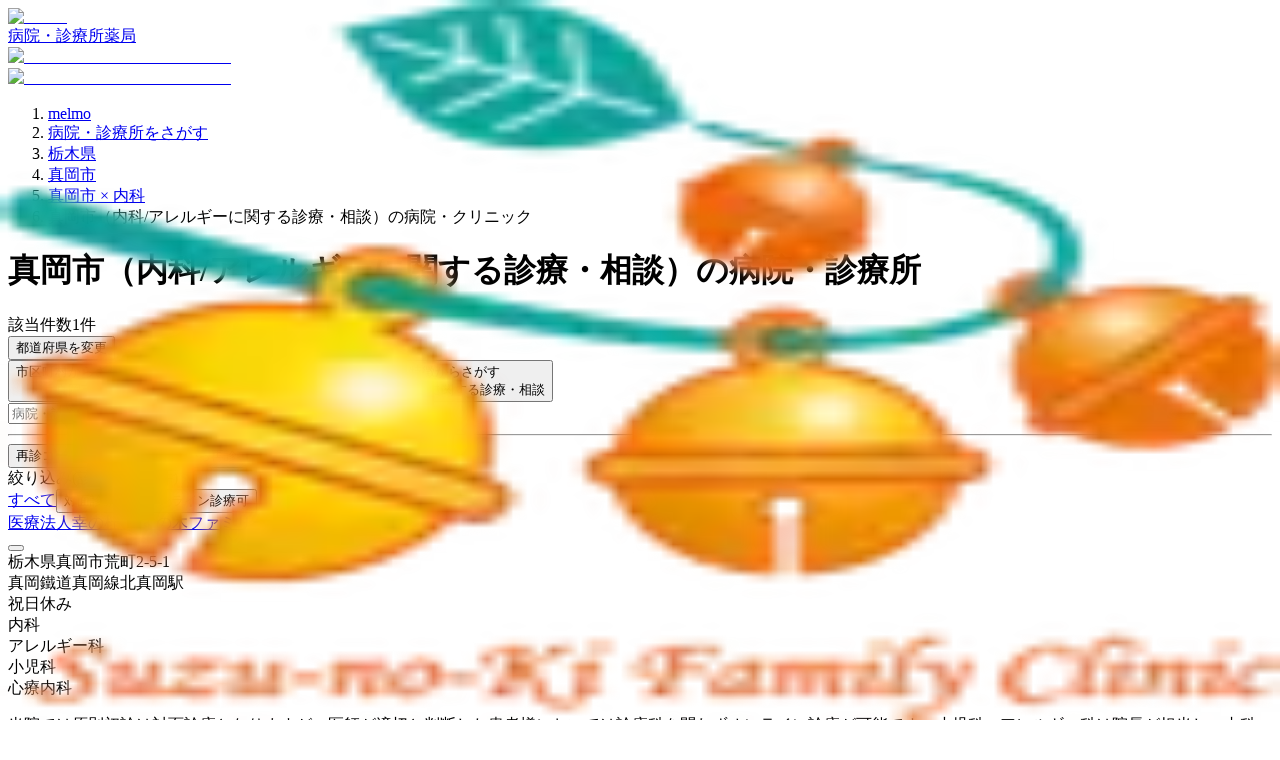

--- FILE ---
content_type: text/html; charset=utf-8
request_url: https://clinics-app.com/clinic/pref9/city09209/category-internal_medicine/feature-allergies
body_size: 21967
content:
<!DOCTYPE html><html lang="ja"><head><meta charSet="utf-8" data-next-head=""/><meta name="viewport" content="initial-scale=1.0,width=device-width" data-next-head=""/><title data-next-head="">真岡市（内科/アレルギーに関する診療・相談）の病院・クリニック | いつもの医療が変わるアプリ melmo</title><meta name="description" content="栃木県真岡市でmelmo（メルモ）で内科・アレルギーに関する診療・相談をご利用いただける病院・診療所を掲載しています。診療メニューや予約可能時間帯からご自身に合った病院・診療所を見つけてオンライン診療・対面診療の予約ができます。" data-next-head=""/><link rel="canonical" href="https://clinics-app.com/clinic/pref9/city09209/category-internal_medicine/feature-allergies" data-next-head=""/><link rel="icon" href="/favicon.ico" data-next-head=""/><link rel="apple-touch-icon" href="/apple-touch-icon.png" data-next-head=""/><link rel="icon" type="image/png" href="/android-chrome-192x192.png" data-next-head=""/><meta property="og:title" content="真岡市（内科/アレルギーに関する診療・相談）の病院・クリニック | いつもの医療が変わるアプリ melmo" data-next-head=""/><meta property="og:description" content="栃木県真岡市でmelmo（メルモ）で内科・アレルギーに関する診療・相談をご利用いただける病院・診療所を掲載しています。診療メニューや予約可能時間帯からご自身に合った病院・診療所を見つけてオンライン診療・対面診療の予約ができます。" data-next-head=""/><meta property="og:image" content="https://d1i04eq2i1689j.cloudfront.net/_next/static/media/og-image.00f9f4ba.png" data-next-head=""/><meta property="og:site_name" content="いつもの医療が変わるアプリ melmo" data-next-head=""/><meta property="og:type" content="website" data-next-head=""/><meta property="og:locale" content="ja_JP" data-next-head=""/><meta name="google-site-verification" content="qthpmffYvpKxhWjkJIH7NO1l-n4755qyXrxuB5YOqZs"/><meta name="google-site-verification" content="MInuqM4ni-xJj0HZHJHAIjl4uq7JlnqIxBN0oUHRubw"/><link rel="preload" href="https://d1i04eq2i1689j.cloudfront.net/_next/static/css/85314c0c3ac3e633.css" as="style"/><link rel="preload" as="image" imageSrcSet="https://d1i04eq2i1689j.cloudfront.net/_next/static/media/logo.9c9c0979.svg?w=256&amp;q=75 1x, https://d1i04eq2i1689j.cloudfront.net/_next/static/media/logo.9c9c0979.svg?w=384&amp;q=75 2x" data-next-head=""/><script id="google-tag-manager" data-nscript="beforeInteractive">(function(w,d,s,l,i){w[l]=w[l]||[];w[l].push({'gtm.start':
new Date().getTime(),event:'gtm.js'});var f=d.getElementsByTagName(s)[0],
j=d.createElement(s),dl=l!='dataLayer'?'&l='+l:'';j.async=true;j.src=
'https://www.googletagmanager.com/gtm.js?id='+i+dl;f.parentNode.insertBefore(j,f);
})(window,document,'script','dataLayer','GTM-53FKFW');
</script><script id="google-analytics-ga4" data-nscript="beforeInteractive">window.dataLayer = window.dataLayer || [];
function gtag(){dataLayer.push(arguments);}
gtag('js', new Date());
gtag('config', 'G-1FYG7JMJZW', {
  send_page_view: false
});
</script><link rel="stylesheet" href="https://d1i04eq2i1689j.cloudfront.net/_next/static/css/85314c0c3ac3e633.css" data-n-g=""/><noscript data-n-css=""></noscript><script defer="" noModule="" src="https://d1i04eq2i1689j.cloudfront.net/_next/static/chunks/polyfills-42372ed130431b0a.js"></script><script src="https://d1i04eq2i1689j.cloudfront.net/_next/static/chunks/webpack-9fd4beb582ede387.js" defer=""></script><script src="https://d1i04eq2i1689j.cloudfront.net/_next/static/chunks/framework-5e5d1f0b7fa94eaf.js" defer=""></script><script src="https://d1i04eq2i1689j.cloudfront.net/_next/static/chunks/main-c2e3c8aa173b72c8.js" defer=""></script><script src="https://d1i04eq2i1689j.cloudfront.net/_next/static/chunks/pages/_app-2a4a224b5ed9f6a5.js" defer=""></script><script src="https://d1i04eq2i1689j.cloudfront.net/_next/static/chunks/9017-3f05153aca597bac.js" defer=""></script><script src="https://d1i04eq2i1689j.cloudfront.net/_next/static/chunks/6043-852b4f4f84b126ad.js" defer=""></script><script src="https://d1i04eq2i1689j.cloudfront.net/_next/static/chunks/7072-cde05e1388aa44eb.js" defer=""></script><script src="https://d1i04eq2i1689j.cloudfront.net/_next/static/chunks/1519-6b25330182d3c2c8.js" defer=""></script><script src="https://d1i04eq2i1689j.cloudfront.net/_next/static/chunks/929-4523e14efbbba2c7.js" defer=""></script><script src="https://d1i04eq2i1689j.cloudfront.net/_next/static/chunks/9741-c68a0a9b92876fab.js" defer=""></script><script src="https://d1i04eq2i1689j.cloudfront.net/_next/static/chunks/7602-16a0e27143409f38.js" defer=""></script><script src="https://d1i04eq2i1689j.cloudfront.net/_next/static/chunks/938-bab24ece0273bf91.js" defer=""></script><script src="https://d1i04eq2i1689j.cloudfront.net/_next/static/chunks/2992-967d90569cb25fc7.js" defer=""></script><script src="https://d1i04eq2i1689j.cloudfront.net/_next/static/chunks/3531-504bd5d5dad27d98.js" defer=""></script><script src="https://d1i04eq2i1689j.cloudfront.net/_next/static/chunks/4984-eb1b400907827d29.js" defer=""></script><script src="https://d1i04eq2i1689j.cloudfront.net/_next/static/chunks/18-78ee26d547fbd300.js" defer=""></script><script src="https://d1i04eq2i1689j.cloudfront.net/_next/static/chunks/608-1736b608e685fad6.js" defer=""></script><script src="https://d1i04eq2i1689j.cloudfront.net/_next/static/chunks/7802-9dd2ba4cb5a83a11.js" defer=""></script><script src="https://d1i04eq2i1689j.cloudfront.net/_next/static/chunks/1649-48681bbe79fcd03d.js" defer=""></script><script src="https://d1i04eq2i1689j.cloudfront.net/_next/static/chunks/3561-302d2cc686bf4d96.js" defer=""></script><script src="https://d1i04eq2i1689j.cloudfront.net/_next/static/chunks/pages/clinic/search-03aa6fc3f0e892d6.js" defer=""></script><script src="https://d1i04eq2i1689j.cloudfront.net/_next/static/mE9bINS6Roa3Y66nx26x3/_buildManifest.js" defer=""></script><script src="https://d1i04eq2i1689j.cloudfront.net/_next/static/mE9bINS6Roa3Y66nx26x3/_ssgManifest.js" defer=""></script><style data-styled="" data-styled-version="6.1.19">@layer legacy{.gpWpdp{display:inline-block;appearance:none;border:none;cursor:pointer;font-weight:bold;line-height:1.5;text-align:left;padding:8px 16px;font-size:0.875rem;border:1px solid #D9D9D9;background:#ffffff;color:#23211F;text-align:left;border-radius:8px;white-space:inherit;}}/*!sc*/
@layer legacy{.gpWpdp:hover,.gpWpdp:focus{border-color:#FF474E;box-shadow:0 0 0 4px #FFF0EB;}}/*!sc*/
@layer legacy{.iaBWiq{display:inline-block;margin-left:8px;appearance:none;border:none;cursor:pointer;font-weight:bold;line-height:1.5;text-align:left;padding:16px 16px;font-size:1rem;border:1px solid #445566;background:#445566;color:#ffffff;text-align:left;border-radius:8px;white-space:inherit;}}/*!sc*/
@layer legacy{.iaBWiq:hover,.iaBWiq:focus{background:#586f85;box-shadow:0 0 0 4px #FFF0EB;}}/*!sc*/
data-styled.g2[id="sc-fe08f23f-0"]{content:"gpWpdp,iaBWiq,"}/*!sc*/
@layer legacy{.fEjvWd{display:inline-block;mask:no-repeat center;mask-size:contain;mask-image:url(https://d1i04eq2i1689j.cloudfront.net/_next/static/media/clinic.9702d949.svg);-webkit-mask:no-repeat center;-webkit-mask-size:contain;-webkit-mask-image:url(https://d1i04eq2i1689j.cloudfront.net/_next/static/media/clinic.9702d949.svg);flex-shrink:0;width:1em;height:1em;font-size:1.5rem;background:#FF474E;}}/*!sc*/
@layer legacy{.iYVdyK{display:inline-block;mask:no-repeat center;mask-size:contain;mask-image:url(https://d1i04eq2i1689j.cloudfront.net/_next/static/media/pharmacy.3b096fd7.svg);-webkit-mask:no-repeat center;-webkit-mask-size:contain;-webkit-mask-image:url(https://d1i04eq2i1689j.cloudfront.net/_next/static/media/pharmacy.3b096fd7.svg);flex-shrink:0;width:1em;height:1em;font-size:1.5rem;background:#23211F;}}/*!sc*/
@layer legacy{.cRfGzp{display:inline-block;mask:no-repeat center;mask-size:contain;mask-image:url(https://d1i04eq2i1689j.cloudfront.net/_next/static/media/chevron_right.2f6f62d2.svg);-webkit-mask:no-repeat center;-webkit-mask-size:contain;-webkit-mask-image:url(https://d1i04eq2i1689j.cloudfront.net/_next/static/media/chevron_right.2f6f62d2.svg);flex-shrink:0;width:1em;height:1em;font-size:inherit;background:currentColor;}}/*!sc*/
@layer legacy{.dsmGtg{display:inline-block;mask:no-repeat center;mask-size:contain;mask-image:url(https://d1i04eq2i1689j.cloudfront.net/_next/static/media/update.065cadcc.svg);-webkit-mask:no-repeat center;-webkit-mask-size:contain;-webkit-mask-image:url(https://d1i04eq2i1689j.cloudfront.net/_next/static/media/update.065cadcc.svg);flex-shrink:0;width:1em;height:1em;font-size:1.25rem;background:#5C5651;}}/*!sc*/
@layer legacy{.iUrUlu{display:inline-block;mask:no-repeat center;mask-size:contain;mask-image:url(https://d1i04eq2i1689j.cloudfront.net/_next/static/media/area.6d17688c.svg);-webkit-mask:no-repeat center;-webkit-mask-size:contain;-webkit-mask-image:url(https://d1i04eq2i1689j.cloudfront.net/_next/static/media/area.6d17688c.svg);flex-shrink:0;width:1em;height:1em;font-size:1.5rem;background:#5C5651;}}/*!sc*/
@layer legacy{.eFMfcy{display:inline-block;mask:no-repeat center;mask-size:contain;mask-image:url(https://d1i04eq2i1689j.cloudfront.net/_next/static/media/chevron_right.2f6f62d2.svg);-webkit-mask:no-repeat center;-webkit-mask-size:contain;-webkit-mask-image:url(https://d1i04eq2i1689j.cloudfront.net/_next/static/media/chevron_right.2f6f62d2.svg);flex-shrink:0;width:1em;height:1em;font-size:1.5rem;background:#5C5651;}}/*!sc*/
@layer legacy{.eLgfoO{display:inline-block;mask:no-repeat center;mask-size:contain;mask-image:url(https://d1i04eq2i1689j.cloudfront.net/_next/static/media/station.45aeb08a.svg);-webkit-mask:no-repeat center;-webkit-mask-size:contain;-webkit-mask-image:url(https://d1i04eq2i1689j.cloudfront.net/_next/static/media/station.45aeb08a.svg);flex-shrink:0;width:1em;height:1em;font-size:1.5rem;background:#5C5651;}}/*!sc*/
@layer legacy{.dcCccO{display:inline-block;mask:no-repeat center;mask-size:contain;mask-image:url(https://d1i04eq2i1689j.cloudfront.net/_next/static/media/category.2604c502.svg);-webkit-mask:no-repeat center;-webkit-mask-size:contain;-webkit-mask-image:url(https://d1i04eq2i1689j.cloudfront.net/_next/static/media/category.2604c502.svg);flex-shrink:0;width:1em;height:1em;font-size:1.5rem;background:#5C5651;}}/*!sc*/
@layer legacy{.jsxLsy{display:inline-block;mask:no-repeat center;mask-size:contain;mask-image:url(https://d1i04eq2i1689j.cloudfront.net/_next/static/media/feature.42096e85.svg);-webkit-mask:no-repeat center;-webkit-mask-size:contain;-webkit-mask-image:url(https://d1i04eq2i1689j.cloudfront.net/_next/static/media/feature.42096e85.svg);flex-shrink:0;width:1em;height:1em;font-size:1.5rem;background:#5C5651;}}/*!sc*/
@layer legacy{.hvlalD{display:inline-block;mask:no-repeat center;mask-size:contain;mask-image:url(https://d1i04eq2i1689j.cloudfront.net/_next/static/media/unlock_token.197399ef.svg);-webkit-mask:no-repeat center;-webkit-mask-size:contain;-webkit-mask-image:url(https://d1i04eq2i1689j.cloudfront.net/_next/static/media/unlock_token.197399ef.svg);flex-shrink:0;width:1em;height:1em;font-size:1.875rem;background:currentColor;}}/*!sc*/
@layer legacy{.iwaIyw{display:inline-block;mask:no-repeat center;mask-size:contain;mask-image:url(https://d1i04eq2i1689j.cloudfront.net/_next/static/media/chevron_right.2f6f62d2.svg);-webkit-mask:no-repeat center;-webkit-mask-size:contain;-webkit-mask-image:url(https://d1i04eq2i1689j.cloudfront.net/_next/static/media/chevron_right.2f6f62d2.svg);flex-shrink:0;width:1em;height:1em;font-size:1.5rem;background:currentColor;}}/*!sc*/
@layer legacy{.ieWPKw{display:inline-block;mask:no-repeat center;mask-size:contain;mask-image:url(https://d1i04eq2i1689j.cloudfront.net/_next/static/media/filter.b15052af.svg);-webkit-mask:no-repeat center;-webkit-mask-size:contain;-webkit-mask-image:url(https://d1i04eq2i1689j.cloudfront.net/_next/static/media/filter.b15052af.svg);flex-shrink:0;width:1em;height:1em;font-size:1.5rem;background:currentColor;}}/*!sc*/
@layer legacy{.jjctCw{display:inline-block;mask:no-repeat center;mask-size:contain;mask-image:url(https://d1i04eq2i1689j.cloudfront.net/_next/static/media/favorite.330fdc16.svg);-webkit-mask:no-repeat center;-webkit-mask-size:contain;-webkit-mask-image:url(https://d1i04eq2i1689j.cloudfront.net/_next/static/media/favorite.330fdc16.svg);flex-shrink:0;width:1em;height:1em;font-size:1.5rem;background:currentColor;}}/*!sc*/
@layer legacy{.ccnzwB{display:inline-block;mask:no-repeat center;mask-size:contain;mask-image:url(https://d1i04eq2i1689j.cloudfront.net/_next/static/media/map.6d5da55f.svg);-webkit-mask:no-repeat center;-webkit-mask-size:contain;-webkit-mask-image:url(https://d1i04eq2i1689j.cloudfront.net/_next/static/media/map.6d5da55f.svg);flex-shrink:0;width:1em;height:1em;font-size:inherit;background:currentColor;}}/*!sc*/
@layer legacy{.fPUdzF{display:inline-block;mask:no-repeat center;mask-size:contain;mask-image:url(https://d1i04eq2i1689j.cloudfront.net/_next/static/media/train.c216b337.svg);-webkit-mask:no-repeat center;-webkit-mask-size:contain;-webkit-mask-image:url(https://d1i04eq2i1689j.cloudfront.net/_next/static/media/train.c216b337.svg);flex-shrink:0;width:1em;height:1em;font-size:inherit;background:currentColor;}}/*!sc*/
@layer legacy{.gQOZqZ{display:inline-block;mask:no-repeat center;mask-size:contain;mask-image:url(https://d1i04eq2i1689j.cloudfront.net/_next/static/media/closed.0848b809.svg);-webkit-mask:no-repeat center;-webkit-mask-size:contain;-webkit-mask-image:url(https://d1i04eq2i1689j.cloudfront.net/_next/static/media/closed.0848b809.svg);flex-shrink:0;width:1em;height:1em;font-size:inherit;background:currentColor;}}/*!sc*/
@layer legacy{.iBcYye{display:inline-block;mask:no-repeat center;mask-size:contain;mask-image:url(https://d1i04eq2i1689j.cloudfront.net/_next/static/media/chevron_left.1fbf3ee6.svg);-webkit-mask:no-repeat center;-webkit-mask-size:contain;-webkit-mask-image:url(https://d1i04eq2i1689j.cloudfront.net/_next/static/media/chevron_left.1fbf3ee6.svg);flex-shrink:0;width:1em;height:1em;font-size:1.25rem;background:currentColor;}}/*!sc*/
@layer legacy{.kdmlue{display:inline-block;mask:no-repeat center;mask-size:contain;mask-image:url(https://d1i04eq2i1689j.cloudfront.net/_next/static/media/chevron_right.2f6f62d2.svg);-webkit-mask:no-repeat center;-webkit-mask-size:contain;-webkit-mask-image:url(https://d1i04eq2i1689j.cloudfront.net/_next/static/media/chevron_right.2f6f62d2.svg);flex-shrink:0;width:1em;height:1em;font-size:1.25rem;background:currentColor;}}/*!sc*/
@layer legacy{.hkYxdn{display:inline-block;mask:no-repeat center;mask-size:contain;mask-image:url(https://d1i04eq2i1689j.cloudfront.net/_next/static/media/symptom_checker.4072bf5e.svg);-webkit-mask:no-repeat center;-webkit-mask-size:contain;-webkit-mask-image:url(https://d1i04eq2i1689j.cloudfront.net/_next/static/media/symptom_checker.4072bf5e.svg);flex-shrink:0;width:1em;height:1em;font-size:1.875rem;background:currentColor;}}/*!sc*/
@layer legacy{.gCIxzv{display:inline-block;mask:no-repeat center;mask-size:contain;mask-image:url(https://d1i04eq2i1689j.cloudfront.net/_next/static/media/dental.3f5a7694.svg);-webkit-mask:no-repeat center;-webkit-mask-size:contain;-webkit-mask-image:url(https://d1i04eq2i1689j.cloudfront.net/_next/static/media/dental.3f5a7694.svg);flex-shrink:0;width:1em;height:1em;font-size:1.875rem;background:currentColor;}}/*!sc*/
@layer legacy{.dJYwRO{display:inline-block;mask:no-repeat center;mask-size:contain;mask-image:url(https://d1i04eq2i1689j.cloudfront.net/_next/static/media/add.e7cc3e97.svg);-webkit-mask:no-repeat center;-webkit-mask-size:contain;-webkit-mask-image:url(https://d1i04eq2i1689j.cloudfront.net/_next/static/media/add.e7cc3e97.svg);flex-shrink:0;width:1em;height:1em;font-size:1.25rem;background:currentColor;}}/*!sc*/
@layer legacy{.jhnRYS{display:inline-block;mask:no-repeat center;mask-size:contain;mask-image:url(https://d1i04eq2i1689j.cloudfront.net/_next/static/media/unavailable.232aff32.svg);-webkit-mask:no-repeat center;-webkit-mask-size:contain;-webkit-mask-image:url(https://d1i04eq2i1689j.cloudfront.net/_next/static/media/unavailable.232aff32.svg);flex-shrink:0;width:1em;height:1em;font-size:1.25rem;background:currentColor;}}/*!sc*/
data-styled.g3[id="sc-a83567eb-0"]{content:"fEjvWd,iYVdyK,cRfGzp,dsmGtg,iUrUlu,eFMfcy,eLgfoO,dcCccO,jsxLsy,hvlalD,iwaIyw,ieWPKw,jjctCw,ccnzwB,fPUdzF,gQOZqZ,iBcYye,kdmlue,hkYxdn,gCIxzv,dJYwRO,jhnRYS,"}/*!sc*/
@layer legacy{.lldAvw{display:inline-flex;position:relative;align-items:center;line-height:1;appearance:none;cursor:pointer;border:0;width:24px;height:24px;flex-shrink:0;}}/*!sc*/
@layer legacy{.lldAvw::before{display:inline-block;width:24px;height:24px;background:#ffffff;border:2px solid #D9D9D9;border-radius:4px;content:"";transition:background-color 0.1s,border-color 0.1s;}}/*!sc*/
@layer legacy{.lldAvw:checked::before{background:#FF474E;border-color:#FF474E;}}/*!sc*/
@layer legacy{.lldAvw:disabled::before{background:#EBE7E5;border-color:#EBE7E5;cursor:default;}}/*!sc*/
@layer legacy{.lldAvw:not(:disabled):hover::before{border-color:#FF474E;}}/*!sc*/
@layer legacy{.lldAvw::after{position:absolute;left:5px;top:5px;display:inline-block;width:14px;height:9px;border-left:3px solid #ffffff;border-bottom:3px solid #ffffff;transform:rotate(-50deg);content:"";}}/*!sc*/
@layer legacy{.lldAvw:disabled::after{border-left:3px solid #EBE7E5;border-bottom:3px solid #EBE7E5;cursor:default;}}/*!sc*/
@layer legacy{.lldAvw:checked::after{border-left:3px solid #ffffff;border-bottom:3px solid #ffffff;}}/*!sc*/
data-styled.g4[id="sc-305b7b60-0"]{content:"lldAvw,"}/*!sc*/
@layer legacy{.fzuCLA{display:flex;padding:16px;background-color:#ffffff;border-radius:8px;flex-direction:column;gap:8px;}}/*!sc*/
@layer legacy{.pKmPg{display:flex;}}/*!sc*/
data-styled.g5[id="sc-d7588f7f-0"]{content:"fzuCLA,pKmPg,"}/*!sc*/
@layer legacy{.gdKiQp{display:inline-block;padding-top:2px;padding-right:8px;padding-bottom:2px;padding-left:8px;border-radius:4px;font-size:0.75rem;font-weight:bold;white-space:nowrap;border-width:1px;border-style:solid;border-color:#F0F1FF;background:#F0F1FF;color:#4455F2;}}/*!sc*/
@layer legacy{.htEBdV{display:inline-block;padding-top:2px;padding-right:8px;padding-bottom:2px;padding-left:8px;border-radius:99999px;font-size:0.75rem;font-weight:bold;white-space:nowrap;border-width:1px;border-style:solid;border-color:#445566;background:#ffffff;color:#23211F;}}/*!sc*/
data-styled.g7[id="sc-a56a41c9-0"]{content:"gdKiQp,htEBdV,"}/*!sc*/
@layer legacy{.dWtANu{display:block;position:relative;width:100%;height:3px;overflow:hidden;}}/*!sc*/
data-styled.g11[id="sc-c34ff4d3-0"]{content:"dWtANu,"}/*!sc*/
@layer legacy{.isIqwR{position:absolute;width:100%;height:100%;background:#33a9ff;opacity:0.15;}}/*!sc*/
data-styled.g12[id="sc-c34ff4d3-1"]{content:"isIqwR,"}/*!sc*/
@layer legacy{.epIrfh{position:absolute;left:-145.166611%;width:100%;height:100%;transform-origin:top left;animation:gYDIYO5381 2s infinite linear;}}/*!sc*/
data-styled.g13[id="sc-c34ff4d3-2"]{content:"epIrfh,"}/*!sc*/
@layer legacy{.dgyrQG{position:absolute;width:100%;height:100%;background:#33a9ff;animation:kiMAnG5381 2s infinite linear;}}/*!sc*/
data-styled.g14[id="sc-c34ff4d3-3"]{content:"dgyrQG,"}/*!sc*/
@layer legacy{.gkjnmb{position:absolute;left:-54.888891%;width:100%;height:100%;transform-origin:top left;animation:bTCipu5381 2s infinite linear;}}/*!sc*/
data-styled.g15[id="sc-c34ff4d3-4"]{content:"gkjnmb,"}/*!sc*/
@layer legacy{.eXIAok{position:absolute;width:100%;height:100%;background:#33a9ff;animation:emgzYw5381 2s infinite linear;}}/*!sc*/
data-styled.g16[id="sc-c34ff4d3-5"]{content:"eXIAok,"}/*!sc*/
@layer legacy{.VgXWh{display:flex;justify-content:center;align-items:center;border-radius:99999px;transition:0.2s;width:40px;height:40px;}}/*!sc*/
@layer legacy{.VgXWh:hover,.VgXWh:focus{transform:scale(1.1);box-shadow:hover;}}/*!sc*/
@layer legacy{.ehLtxf{display:flex;justify-content:center;align-items:center;border-radius:99999px;transition:0.2s;width:48px;height:48px;}}/*!sc*/
@layer legacy{.ehLtxf:hover,.ehLtxf:focus{box-shadow:none;}}/*!sc*/
data-styled.g25[id="sc-7a936bb9-0"]{content:"VgXWh,ehLtxf,"}/*!sc*/
@layer legacy{.UQNcR{display:block;width:100%;word-break:break-all;font-size:0.75rem;}}/*!sc*/
data-styled.g27[id="sc-195e09d6-0"]{content:"UQNcR,"}/*!sc*/
@layer legacy{.PLBvZ{position:fixed;top:0;left:0;display:none;width:100%;height:100%;z-index:40;background-color:rgba(35,33,31,0.6);animation:jBcSpD5381 0.2s ease-in-out 1;overscroll-behavior:none;overflow-y:scroll;scrollbar-width:none;touch-action:none;}}/*!sc*/
@layer legacy{.PLBvZ::-webkit-scrollbar{display:none;}}/*!sc*/
data-styled.g29[id="sc-4e2a94ca-0"]{content:"PLBvZ,"}/*!sc*/
@layer legacy{.cFoWBR{display:flex;width:100%;height:calc(100% + 1px);justify-content:center;animation:gLXIfO5381 0.3s ease-in-out 1;}}/*!sc*/
data-styled.g30[id="sc-4e2a94ca-1"]{content:"cFoWBR,"}/*!sc*/
@layer legacy{.bhzHhO{position:relative;}}/*!sc*/
data-styled.g44[id="sc-74828bf4-0"]{content:"bhzHhO,"}/*!sc*/
@layer legacy{.gMLMPX{width:100%;border-collapse:collapse;}}/*!sc*/
@layer legacy{@media screen and (max-width: 1023px){.gMLMPX th,.gMLMPX td{padding:8px 4px;}}}/*!sc*/
@layer legacy{@media screen and (min-width: 1024px){.gMLMPX th,.gMLMPX td{padding:8px 16px;}}}/*!sc*/
@layer legacy{.gMLMPX th :first-child,.gMLMPX td :first-child{padding-left:16px;}}/*!sc*/
@layer legacy{.gMLMPX th :last-child,.gMLMPX td :last-child{padding-right:16px;}}/*!sc*/
@layer legacy{.gMLMPX thead tr{background:#ffffff;}}/*!sc*/
@layer legacy{.gMLMPX thead tr,.gMLMPX tbody tr:not(:last-child){border-bottom:1px solid #D9D9D9;}}/*!sc*/
@layer legacy{.gMLMPX tbody tr:nth-child(odd){background:#ffffff;}}/*!sc*/
@layer legacy{.gMLMPX tbody tr:nth-child(even){background:#F6F4F3;}}/*!sc*/
@layer legacy{.gMLMPX th{text-align:left;}}/*!sc*/
@layer legacy{.gMLMPX td{text-align:center;}}/*!sc*/
@layer legacy{@media screen and (max-width: 1023px){.gMLMPX th,.gMLMPX thead td{font-size:0.75rem;}}}/*!sc*/
@layer legacy{@media screen and (min-width: 1024px){.gMLMPX th,.gMLMPX thead td{font-size:0.875rem;}}}/*!sc*/
@layer legacy{.gMLMPX tbody td{line-height:1;}}/*!sc*/
@layer legacy{@media screen and (max-width: 1023px){.gMLMPX tbody td{font-size:1.5rem;}}}/*!sc*/
@layer legacy{@media screen and (min-width: 1024px){.gMLMPX tbody td{font-size:1.875rem;}}}/*!sc*/
data-styled.g45[id="sc-74828bf4-1"]{content:"gMLMPX,"}/*!sc*/
@layer legacy{.eYgHWu{justify-content:center;row-gap:8px;column-gap:4px;}}/*!sc*/
@layer legacy{@media screen and (max-width: 1023px){.eYgHWu{display:grid;grid-template-columns:repeat(2,1fr);}}}/*!sc*/
data-styled.g70[id="sc-cf370356-0"]{content:"eYgHWu,"}/*!sc*/
@layer legacy{.ciYYSv{justify-content:center;gap:4px;flex-wrap:wrap;}}/*!sc*/
@layer legacy{@media screen and (max-width: 1023px){.ciYYSv{grid-area:2/1/3/3;}}}/*!sc*/
data-styled.g71[id="sc-cf370356-1"]{content:"ciYYSv,"}/*!sc*/
@layer legacy{@media screen and (max-width: 1023px){.iyEagU{grid-area:1/1/2/2;}.iyEagU>*{flex-grow:1;}}}/*!sc*/
data-styled.g72[id="sc-cf370356-2"]{content:"iyEagU,"}/*!sc*/
@layer legacy{@media screen and (max-width: 1023px){.fJwrcV{grid-area:1/2/2/3;}.fJwrcV>*{flex-grow:1;}}}/*!sc*/
data-styled.g73[id="sc-cf370356-3"]{content:"fJwrcV,"}/*!sc*/
@layer legacy{.eEJHXq{display:flex;align-items:center;gap:8px;justify-content:center;padding:8px 16px;border-radius:4px;font-size:0.75rem;font-weight:bold;transition:background-color 0.15s;appearance:none;cursor:pointer;border:1px solid #EBE7E5;background:#EBE7E5;color:#23211F;}}/*!sc*/
@layer legacy{.eEJHXq:hover{background:#d5ccc8;}}/*!sc*/
@layer legacy{.ldxfoZ{display:flex;align-items:center;gap:8px;justify-content:center;padding:8px 16px;border-radius:4px;font-size:0.75rem;font-weight:bold;transition:background-color 0.15s;appearance:none;cursor:pointer;border:1px solid #FF474E;background:#FF474E;color:#ffffff;}}/*!sc*/
data-styled.g74[id="sc-cf370356-4"]{content:"eEJHXq,ldxfoZ,"}/*!sc*/
@layer legacy{@keyframes gYDIYO5381{0%{transform:translateX(0);}20%{animation-timing-function:cubic-bezier(.5,0,.701732,.495819);transform:translateX(0);}59.15%{animation-timing-function:cubic-bezier(.302435,.381352,.55,.956352);transform:translateX(83.67142%);}100%{transform:translateX(200.611057%);}}}/*!sc*/
data-styled.g113[id="sc-keyframes-gYDIYO"]{content:"gYDIYO5381,"}/*!sc*/
@layer legacy{@keyframes kiMAnG5381{0%{transform:scaleX(.08);}36.65%{animation-timing-function:cubic-bezier(.334731,.12482,.785844,1);transform:scaleX(.08);}69.15%{animation-timing-function:cubic-bezier(.06,.11,.6,1);transform:scaleX(.661479);}100%{transform:scaleX(.08);}}}/*!sc*/
data-styled.g114[id="sc-keyframes-kiMAnG"]{content:"kiMAnG5381,"}/*!sc*/
@layer legacy{@keyframes bTCipu5381{0%{animation-timing-function:cubic-bezier(.15,0,.515058,.409685);transform:translateX(0);}25%{animation-timing-function:cubic-bezier(.31033,.284058,.8,.733712);transform:translateX(37.651913%);}48.35%{animation-timing-function:cubic-bezier(.4,.627035,.6,.902026);transform:translateX(84.386165%);}100%{transform:translateX(160.277782%);}}}/*!sc*/
data-styled.g115[id="sc-keyframes-bTCipu"]{content:"bTCipu5381,"}/*!sc*/
@layer legacy{@keyframes emgzYw5381{0%{animation-timing-function:cubic-bezier(.205028,.057051,.57661,.453971);transform:scaleX(.08);}19.15%{animation-timing-function:cubic-bezier(.152313,.196432,.648374,1.004315);transform:scaleX(.457104);}44.15%{animation-timing-function:cubic-bezier(.257759,-.003163,.211762,1.38179);transform:scaleX(.72796);}100%{transform:scaleX(.08);}}}/*!sc*/
data-styled.g116[id="sc-keyframes-emgzYw"]{content:"emgzYw5381,"}/*!sc*/
@layer legacy{@keyframes jBcSpD5381{from{opacity:0;}to{opacity:1;}}}/*!sc*/
data-styled.g117[id="sc-keyframes-jBcSpD"]{content:"jBcSpD5381,"}/*!sc*/
@layer legacy{@keyframes gLXIfO5381{from{transform:translateY(100%);}to{transform:translateY(0);}}}/*!sc*/
data-styled.g118[id="sc-keyframes-gLXIfO"]{content:"gLXIfO5381,"}/*!sc*/
</style></head><body><noscript><iframe src="https://www.googletagmanager.com/ns.html?id=GTM-53FKFW" height="0" width="0" style="display:none;visibility:hidden"></iframe></noscript><link rel="preload" as="image" imageSrcSet="https://d1i04eq2i1689j.cloudfront.net/_next/static/media/logo.9c9c0979.svg?w=256&amp;q=75 1x, https://d1i04eq2i1689j.cloudfront.net/_next/static/media/logo.9c9c0979.svg?w=384&amp;q=75 2x"/><div id="__next"><div class="fPSBzf iRgpoQ bYPztT bvMRZh hdAwi qbeer cCOcnz dMMuNs dMMuMP AxiEa jODebB cERSkX"><style>
        @keyframes feedbackFadeInOutShort {
          0%, 100% {
            margin-bottom: -100%;
            transform: translateY(-100%);
            opacity: 0;
          }
          6%, 94% {
            margin-bottom: 0.5rem;
            transform: translateY(0);
            opacity: 1;
          }
        }

        @keyframes feedbackFadeInOutMedium {
          0%, 100% {
            margin-bottom: -100%;
            transform: translateY(-100%);
            opacity: 0;
          }
          3%, 97% {
            margin-bottom: 0.5rem;
            transform: translateY(0);
            opacity: 1;
          }
        }

        @keyframes feedbackFadeInOutLong {
          0%, 100% {
            margin-bottom: -100%;
            transform: translateY(-100%);
            opacity: 0;
          }
          1.5%, 98.5% {
            margin-bottom: 0.5rem;
            transform: translateY(0);
            opacity: 1;
          }
        }

        @keyframes feedbackFadeIn {
          0% {
            margin-bottom: -100%;
            transform: translateY(-100%);
            opacity: 0;
          }
          100% {
            margin-bottom: 0.5rem;
            transform: translateY(0);
            opacity: 1;
          }
        }
        </style></div><div class="hdAwi qbeer ceVRBr hYZFkb jSrFjV jmJVSA cHPhu" data-visible="false"><div class="sc-c34ff4d3-0 dWtANu"><div class="sc-c34ff4d3-1 isIqwR"></div><div class="sc-c34ff4d3-2 epIrfh"><div class="sc-c34ff4d3-3 dgyrQG"></div></div><div class="sc-c34ff4d3-4 gkjnmb"><div class="sc-c34ff4d3-5 eXIAok"></div></div></div></div><!--$--><div class="fPSBzf iRgpoQ eSclfY"><header class="jTWvec jmzEDN hefOfS bCShOO jeZnfj"><div class="fzoNxe gvREuY kVsPaL"><div class="fPSBzf bYPztT jzIEiB jGoIIY"><a class="cGFOJB" href="/"><img alt="melmo" width="141" height="30" decoding="async" data-nimg="1" class="cGFOJB" style="color:transparent" srcSet="https://d1i04eq2i1689j.cloudfront.net/_next/static/media/logo.9c9c0979.svg?w=256&amp;q=75 1x, https://d1i04eq2i1689j.cloudfront.net/_next/static/media/logo.9c9c0979.svg?w=384&amp;q=75 2x" src="https://d1i04eq2i1689j.cloudfront.net/_next/static/media/logo.9c9c0979.svg?w=384&amp;q=75"/></a><div class="hlUslA"></div></div></div><div class="ddgODW kWNLQG jXSfKH qbeer kyGdCf eCaVMz hzavxS zYOSj"><nav class="fPSBzf pKjuE gMbCGh hmOAlq kvIxex bpwmxo cYfqxq kHLQXP cBzsRi kTqxvF kqegfD eSZKAk dKYEbU hvXVgu jMfyfY eYcYwj gjDYDS hjtIdw knnzZr ioVVaa ndNlT ddNPKA drJkVY bEJCby ddYEjV iFVSsR jhtzAW jbtnze fZTOoU geroRY fcnqPf eXnnrA iaoKqt kQvxXe dcvSzL gNYvej hguONX gWaQGV fAstcP cfKqfm jIxVBF ffpSsd eTkQpz iAWPcu"><a data-selected="true" href="/clinic"><span type="clinic" color="primary" class="sc-a83567eb-0 fEjvWd xNKXN kBgCLP"></span>病院・診療所</a><a data-selected="false" href="/pharmacy"><span type="pharmacy" color="black" class="sc-a83567eb-0 iYVdyK xNKXN kBgCLP"></span>薬局</a></nav></div></header><main class="hlUslA bczRKr" data-fullscreen="false"><div class="kyitnA ckSLnj coifUy fzoqjw kWauZD fzoNxe gvREzd pBbuk fuvyuF danzic ipufu" data-fullscreen="false"><div class="diIEev pWVou fzopYj"><div><div class="cGFOJB diIDYy"><a href="#" target="_blank" rel="noopener noreferrer" class="cGFOJB iRHOuU eiQvLo ekUXaB"><img alt="melmo アプリをダウンロード" loading="lazy" width="359" height="64" decoding="async" data-nimg="1" class="hYZFkb eAZrqn" style="color:transparent" srcSet="https://d1i04eq2i1689j.cloudfront.net/_next/static/media/download_mobile.c1a56769.svg?w=384&amp;q=75 1x, https://d1i04eq2i1689j.cloudfront.net/_next/static/media/download_mobile.c1a56769.svg?w=750&amp;q=75 2x" src="https://d1i04eq2i1689j.cloudfront.net/_next/static/media/download_mobile.c1a56769.svg?w=750&amp;q=75"/></a></div><div class="ddgODW gPeiGt"><a href="#" target="_blank" rel="noopener noreferrer" class="cGFOJB iRHOuU eiQvLo ekUXaB"><img alt="melmo アプリをダウンロード" loading="lazy" width="680" height="112" decoding="async" data-nimg="1" class="hYZFkb eAZrqn" style="color:transparent" srcSet="https://d1i04eq2i1689j.cloudfront.net/_next/static/media/download_desktop.163a484e.svg?w=750&amp;q=75 1x, https://d1i04eq2i1689j.cloudfront.net/_next/static/media/download_desktop.163a484e.svg?w=1920&amp;q=75 2x" src="https://d1i04eq2i1689j.cloudfront.net/_next/static/media/download_desktop.163a484e.svg?w=1920&amp;q=75"/></a></div></div></div><div class="fzoNvZ"><div class="fPSBzf etJpkR eluWrw bYPztT pWVwj hUfTXw pWVvC hUoroZ fzoNwz hTYSDd fzoNxe hUgPvs coifMe ggSfSu ipcUyu"><ol itemScope="" itemType="https://schema.org/BreadcrumbList" class="fPSBzf ioEsgS hlUslA pThsL"><li itemScope="" itemType="https://schema.org/ListItem" itemProp="itemListElement" class="fPSBzf bYPztT pThsL AMuyK fZjQrI cbkwRf jBhIFb"><a itemProp="item" href="/"><span itemProp="name">melmo</span></a><meta itemProp="position" content="1"/></li><li itemScope="" itemType="https://schema.org/ListItem" itemProp="itemListElement" class="fPSBzf bYPztT pThsL AMuyK fZjQrI cbkwRf jBhIFb"><span type="chevron_right" class="sc-a83567eb-0 cRfGzp"></span><a itemProp="item" href="/clinic"><span itemProp="name">病院・診療所をさがす</span></a><meta itemProp="position" content="2"/></li><li itemScope="" itemType="https://schema.org/ListItem" itemProp="itemListElement" class="fPSBzf bYPztT pThsL AMuyK fZjQrI cbkwRf jBhIFb"><span type="chevron_right" class="sc-a83567eb-0 cRfGzp"></span><a itemProp="item" href="/clinic/pref9"><span itemProp="name">栃木県</span></a><meta itemProp="position" content="3"/></li><li itemScope="" itemType="https://schema.org/ListItem" itemProp="itemListElement" class="fPSBzf bYPztT pThsL AMuyK fZjQrI cbkwRf jBhIFb"><span type="chevron_right" class="sc-a83567eb-0 cRfGzp"></span><a itemProp="item" href="/clinic/pref9"><span itemProp="name">真岡市</span></a><meta itemProp="position" content="4"/></li><li itemScope="" itemType="https://schema.org/ListItem" itemProp="itemListElement" class="fPSBzf bYPztT pThsL AMuyK fZjQrI cbkwRf jBhIFb"><span type="chevron_right" class="sc-a83567eb-0 cRfGzp"></span><a itemProp="item" href="/clinic/pref9/city09209/category-internal_medicine"><span itemProp="name">真岡市 × 内科</span></a><meta itemProp="position" content="5"/></li><li itemScope="" itemType="https://schema.org/ListItem" itemProp="itemListElement" class="fPSBzf bYPztT pThsL AMuyK fZjQrI cbkwRf jBhIFb"><span type="chevron_right" class="sc-a83567eb-0 cRfGzp"></span><span itemProp="name">真岡市（内科/アレルギーに関する診療・相談）の病院・クリニック</span><meta itemProp="position" content="6"/></li></ol></div></div><div class="fPSBzf iRgpoQ eluWqF pBpwg fznPwa fZUNZn dUADVJ" data-headline="false"><div class="hVpAQY hlUslA"><h1 class="fzpbuK kJRcoH ivyxcY"><span><span class="emLcqB jpXbhz hGHvhs">真岡市</span><span>（<!-- -->内科/アレルギーに関する診療・相談<!-- -->）</span>の病院・診療所</span></h1><div><div class="fPSBzf cYgEML"><div>該当件数<span class="fzpbDQ dOmORn hrjRmz hGHvhs">1</span>件</div><div class="fPSBzf hlUslA"></div><button type="button" class="fPSBzf bYPztT fzoNwz fzoqgU dJhuAD crIbJx blXTuo hGHvhs"><span type="update" color="dark" class="sc-a83567eb-0 dsmGtg"></span>都道府県を変更</button></div><div class="fPSBzf iRgpoQ jGqtJD bglcRK bkLsBk cJbTPl"><button type="button" class="fPSBzf bYPztT fzoAXm gvJHLI fzoqgU dJhuAD crIbJx blXTuo eVUCPu hGHvhs"><span type="area" color="dark" class="sc-a83567eb-0 iUrUlu fzoNGh"></span><span class="fPSBzf iRgpoQ hlUslA pThsL fzoNGh eluWqF zFjCb kWtMNC ioEsnn cJbTPl"><span class="fPSBzf jmzEDN xYowz eJUZYF hGHvhs">市区町村からさがす</span><span class="fPSBzf gasSYy pThsL"><div class="sc-a56a41c9-0 gdKiQp">真岡市</div></span></span><span type="chevron_right" color="dark" class="sc-a83567eb-0 eFMfcy juQwFP"></span></button><button type="button" class="fPSBzf bYPztT fzoAXm gvJHLI fzoqgU dJhuAD crIbJx blXTuo eVUCPu hGHvhs"><span type="station" color="dark" class="sc-a83567eb-0 eLgfoO fzoNGh"></span><span class="fPSBzf iRgpoQ hlUslA pThsL fzoNGh eluWqF zFjCb kWtMNC ioEsnn cJbTPl"><span class="fPSBzf jmzEDN xYowz eJUZYF hGHvhs">駅からさがす</span></span><span type="chevron_right" color="dark" class="sc-a83567eb-0 eFMfcy juQwFP"></span></button><button type="button" class="fPSBzf bYPztT fzoAXm gvJHLI fzoqgU dJhuAD crIbJx blXTuo eVUCPu hGHvhs"><span type="category" color="dark" class="sc-a83567eb-0 dcCccO fzoNGh"></span><span class="fPSBzf iRgpoQ hlUslA pThsL fzoNGh eluWqF zFjCb kWtMNC ioEsnn cJbTPl"><span class="fPSBzf jmzEDN xYowz eJUZYF hGHvhs">診療科からさがす</span><span class="fPSBzf gasSYy pThsL"><div class="sc-a56a41c9-0 gdKiQp">内科</div></span></span><span type="chevron_right" color="dark" class="sc-a83567eb-0 eFMfcy juQwFP"></span></button><button type="button" class="fPSBzf bYPztT fzoAXm gvJHLI fzoqgU dJhuAD crIbJx blXTuo eVUCPu hGHvhs"><span type="feature" color="dark" class="sc-a83567eb-0 jsxLsy fzoNGh"></span><span class="fPSBzf iRgpoQ hlUslA pThsL fzoNGh eluWqF zFjCb kWtMNC ioEsnn cJbTPl"><span class="fPSBzf jmzEDN xYowz eJUZYF hGHvhs">特徴からさがす</span><span class="fPSBzf gasSYy pThsL"><div class="sc-a56a41c9-0 gdKiQp">アレルギーに関する診療・相談</div></span></span><span type="chevron_right" color="dark" class="sc-a83567eb-0 eFMfcy juQwFP"></span></button><form><label class="fPSBzf pKjuE dJhuAD jGqtLL beetOG fzoNFU fzopUQ iLUPsB xYowz eJUZYF bZRhvx jSLBVE"><input type="text" placeholder="病院・診療所名を入力" class="dMMuNs kFYpjY diIxfU xYowz eJUZYF hGHvhs kflhrP gnrVAP" value=""/><button type="submit" disabled="" class="fPSBzf bYPztT jmzEDN fzoAXm fzoqgU dJhuAD hGHvhs ejqsha">検索</button></label></form></div></div><hr class="fzoqjJ kWeeZO gIKQol bTdwyz"/><div class="fPSBzf iRgpoQ fzoqjJ kWeeZO pKjuE"><button type="button" class="fPSBzf bYPztT pThsL hYZFkb fzoAXm gvJHLI fzoqgU dJhuAD crIbJx"><span type="unlock_token" class="sc-a83567eb-0 hvlalD"></span><span class="fPSBzf iRgpoQ hlUslA bkDvIV"><span class="blXTuo eVUCPu hGHvhs">再診コード入力</span><span class="fIBnLI jbbZOf kFYpmu">病院・診療所から再診コードを受け取った方はこちら</span></span><span type="chevron_right" class="sc-a83567eb-0 iwaIyw juQwFP"></span></button></div><div class="fznPDb kSNVQs"><div class="fPSBzf iRgpoQ pKjuE"><div id="filter" class="fPSBzf bYPztT pasiA fzoqjw"><span type="filter" class="sc-a83567eb-0 ieWPKw fzpbES"></span><span class="kJRcoH hGHvhs fzpbES">絞り込み</span><span class="blXTuo hGHvhs">(該当件数: <!-- -->1<!-- -->件)</span></div><div class="fPSBzf gasSYy pThsL"><a class="fzoNwz fzoqgU mHtYL crIbJx XWcuP iQQPil kcOtiV hGHvhs" data-selected="true" href="/clinic/pref9/city09209/category-internal_medicine/feature-allergies#filter">すべて</a><button type="button" class="fzoNwz fzoqgU mHtYL crIbJx XWcuP iQQPil kcOtiV hGHvhs" data-selected="false">対面診療可</button><button type="button" class="fzoNwz fzoqgU mHtYL crIbJx XWcuP iQQPil kcOtiV hGHvhs" data-selected="false">オンライン診療可</button></div></div></div><div class="fPSBzf iRgpoQ fzoqjJ pvuga kMwqWR"><div class="fPSBzf iRgpoQ pvuga"><div class="fPSBzf iRgpoQ iLUPsB dJhuAD AxhTk jDSxmT pvuga"><div class="fPSBzf iRgpoQ pKjuE"><div class="fPSBzf bYPztT jTWvec"><div class="gnlqYH cbkwRf hWhrno emLcqB hGHvhs jsgTfe"><a class="nVzWZ hGHvhs QKtVo" href="/clinic/61b15ded5a0ee7012b8a4326">医療法人幸の杜 すずの木ファミリークリニック</a></div><div class="jXSfKH hWgptE dDihBf kGRIsb"><button color="light" class="sc-fe08f23f-0 sc-7a936bb9-0 gpWpdp VgXWh kAhlzn" title="かかりつけ登録する" type="button"><span type="favorite" class="sc-a83567eb-0 jjctCw"></span></button></div></div></div><div class="fPSBzf bYPztT pKjuE juDAYH"><div class="jmzEDN jTWvec fznYYc iLnrYZ fznYYn iLoaja gnlqYH dNTNvO cYzMrZ"><img alt="医療法人幸の杜 すずの木ファミリークリニックのロゴ画像" loading="lazy" decoding="async" data-nimg="fill" class="fXCUBF cFQgsI" style="position:absolute;height:100%;width:100%;left:0;top:0;right:0;bottom:0;color:transparent" sizes="80px" srcSet="https://d1i04eq2i1689j.cloudfront.net/_next/image?url=https%3A%2F%2Fd18fktiuhhpgn2.cloudfront.net%2Fattachments%2F98f9bbe1ad6f2efe5cdac98c809d3dc24af92868%2Fstore%2Fda292643502c6ef7470cf52320a15973413728bda7c098d667d07dfc9881%2Ffile.png&amp;w=16&amp;q=75 16w, https://d1i04eq2i1689j.cloudfront.net/_next/image?url=https%3A%2F%2Fd18fktiuhhpgn2.cloudfront.net%2Fattachments%2F98f9bbe1ad6f2efe5cdac98c809d3dc24af92868%2Fstore%2Fda292643502c6ef7470cf52320a15973413728bda7c098d667d07dfc9881%2Ffile.png&amp;w=32&amp;q=75 32w, https://d1i04eq2i1689j.cloudfront.net/_next/image?url=https%3A%2F%2Fd18fktiuhhpgn2.cloudfront.net%2Fattachments%2F98f9bbe1ad6f2efe5cdac98c809d3dc24af92868%2Fstore%2Fda292643502c6ef7470cf52320a15973413728bda7c098d667d07dfc9881%2Ffile.png&amp;w=48&amp;q=75 48w, https://d1i04eq2i1689j.cloudfront.net/_next/image?url=https%3A%2F%2Fd18fktiuhhpgn2.cloudfront.net%2Fattachments%2F98f9bbe1ad6f2efe5cdac98c809d3dc24af92868%2Fstore%2Fda292643502c6ef7470cf52320a15973413728bda7c098d667d07dfc9881%2Ffile.png&amp;w=64&amp;q=75 64w, https://d1i04eq2i1689j.cloudfront.net/_next/image?url=https%3A%2F%2Fd18fktiuhhpgn2.cloudfront.net%2Fattachments%2F98f9bbe1ad6f2efe5cdac98c809d3dc24af92868%2Fstore%2Fda292643502c6ef7470cf52320a15973413728bda7c098d667d07dfc9881%2Ffile.png&amp;w=96&amp;q=75 96w, https://d1i04eq2i1689j.cloudfront.net/_next/image?url=https%3A%2F%2Fd18fktiuhhpgn2.cloudfront.net%2Fattachments%2F98f9bbe1ad6f2efe5cdac98c809d3dc24af92868%2Fstore%2Fda292643502c6ef7470cf52320a15973413728bda7c098d667d07dfc9881%2Ffile.png&amp;w=128&amp;q=75 128w, https://d1i04eq2i1689j.cloudfront.net/_next/image?url=https%3A%2F%2Fd18fktiuhhpgn2.cloudfront.net%2Fattachments%2F98f9bbe1ad6f2efe5cdac98c809d3dc24af92868%2Fstore%2Fda292643502c6ef7470cf52320a15973413728bda7c098d667d07dfc9881%2Ffile.png&amp;w=256&amp;q=75 256w, https://d1i04eq2i1689j.cloudfront.net/_next/image?url=https%3A%2F%2Fd18fktiuhhpgn2.cloudfront.net%2Fattachments%2F98f9bbe1ad6f2efe5cdac98c809d3dc24af92868%2Fstore%2Fda292643502c6ef7470cf52320a15973413728bda7c098d667d07dfc9881%2Ffile.png&amp;w=384&amp;q=75 384w, https://d1i04eq2i1689j.cloudfront.net/_next/image?url=https%3A%2F%2Fd18fktiuhhpgn2.cloudfront.net%2Fattachments%2F98f9bbe1ad6f2efe5cdac98c809d3dc24af92868%2Fstore%2Fda292643502c6ef7470cf52320a15973413728bda7c098d667d07dfc9881%2Ffile.png&amp;w=640&amp;q=75 640w, https://d1i04eq2i1689j.cloudfront.net/_next/image?url=https%3A%2F%2Fd18fktiuhhpgn2.cloudfront.net%2Fattachments%2F98f9bbe1ad6f2efe5cdac98c809d3dc24af92868%2Fstore%2Fda292643502c6ef7470cf52320a15973413728bda7c098d667d07dfc9881%2Ffile.png&amp;w=750&amp;q=75 750w, https://d1i04eq2i1689j.cloudfront.net/_next/image?url=https%3A%2F%2Fd18fktiuhhpgn2.cloudfront.net%2Fattachments%2F98f9bbe1ad6f2efe5cdac98c809d3dc24af92868%2Fstore%2Fda292643502c6ef7470cf52320a15973413728bda7c098d667d07dfc9881%2Ffile.png&amp;w=828&amp;q=75 828w, https://d1i04eq2i1689j.cloudfront.net/_next/image?url=https%3A%2F%2Fd18fktiuhhpgn2.cloudfront.net%2Fattachments%2F98f9bbe1ad6f2efe5cdac98c809d3dc24af92868%2Fstore%2Fda292643502c6ef7470cf52320a15973413728bda7c098d667d07dfc9881%2Ffile.png&amp;w=1080&amp;q=75 1080w, https://d1i04eq2i1689j.cloudfront.net/_next/image?url=https%3A%2F%2Fd18fktiuhhpgn2.cloudfront.net%2Fattachments%2F98f9bbe1ad6f2efe5cdac98c809d3dc24af92868%2Fstore%2Fda292643502c6ef7470cf52320a15973413728bda7c098d667d07dfc9881%2Ffile.png&amp;w=1200&amp;q=75 1200w, https://d1i04eq2i1689j.cloudfront.net/_next/image?url=https%3A%2F%2Fd18fktiuhhpgn2.cloudfront.net%2Fattachments%2F98f9bbe1ad6f2efe5cdac98c809d3dc24af92868%2Fstore%2Fda292643502c6ef7470cf52320a15973413728bda7c098d667d07dfc9881%2Ffile.png&amp;w=1920&amp;q=75 1920w, https://d1i04eq2i1689j.cloudfront.net/_next/image?url=https%3A%2F%2Fd18fktiuhhpgn2.cloudfront.net%2Fattachments%2F98f9bbe1ad6f2efe5cdac98c809d3dc24af92868%2Fstore%2Fda292643502c6ef7470cf52320a15973413728bda7c098d667d07dfc9881%2Ffile.png&amp;w=2048&amp;q=75 2048w, https://d1i04eq2i1689j.cloudfront.net/_next/image?url=https%3A%2F%2Fd18fktiuhhpgn2.cloudfront.net%2Fattachments%2F98f9bbe1ad6f2efe5cdac98c809d3dc24af92868%2Fstore%2Fda292643502c6ef7470cf52320a15973413728bda7c098d667d07dfc9881%2Ffile.png&amp;w=3840&amp;q=75 3840w" src="https://d1i04eq2i1689j.cloudfront.net/_next/image?url=https%3A%2F%2Fd18fktiuhhpgn2.cloudfront.net%2Fattachments%2F98f9bbe1ad6f2efe5cdac98c809d3dc24af92868%2Fstore%2Fda292643502c6ef7470cf52320a15973413728bda7c098d667d07dfc9881%2Ffile.png&amp;w=3840&amp;q=75"/></div><div class="fPSBzf iRgpoQ bkDvIV hVpAQY"><div class="fPSBzf bYPztT pThsL"><span type="map" class="sc-a83567eb-0 ccnzwB"></span><span class="gnlqYH hWhrno cbkwRf blXTuo">栃木県真岡市荒町2-5-1</span></div><div class="fPSBzf bYPztT pThsL"><span type="train" class="sc-a83567eb-0 fPUdzF"></span><span class="gnlqYH hWhrno cbkwRf blXTuo">真岡鐵道真岡線<!-- -->北真岡駅</span></div><div class="fPSBzf bYPztT pThsL"><span type="closed" class="sc-a83567eb-0 gQOZqZ"></span><span class="gnlqYH hWhrno cbkwRf blXTuo">祝日<!-- -->休み</span></div></div></div><div class="fPSBzf iRgpoQ pThsL cJbTPl"><div class="fPSBzf bYPztT gasSYy pThsL"><div class="sc-a56a41c9-0 htEBdV">内科</div><div class="sc-a56a41c9-0 htEBdV">アレルギー科</div><div class="sc-a56a41c9-0 htEBdV">小児科</div><div class="sc-a56a41c9-0 htEBdV">心療内科</div></div><p class="fzodyq blXTuo">当院では原則初診は対面診療となりますが、医師が適切と判断した患者様においては診療科を問わずオンライン診療が可能です。小児科、アレルギー科は院長が担当し、内科、心療内科は副院長が担当致します。お薬はご希望の薬局でお受け取り可能です。心療内科では診療の一環としてカウンセリングも実施しております(保険適応外)。また、かかりつけの患者様以外でもこころの相談を実費にてお受けしております。オンライン診療は完全予約制で、お支払いはカード決済となり、保険外負担金として別途550円(税込)がかかります。ご希望の方は医師・スタッフにご相談ください。
</p></div><div class="jTWvec"><div class="hmOAlq kHLQXP cNKPaR qSboy iOgEUN LXVHy ixrtKR"><a href="/clinic/61b15ded5a0ee7012b8a4326/service">予約する</a></div></div><div radius="l" class="sc-d7588f7f-0 fzuCLA"><div class="sc-74828bf4-0 bhzHhO"><table class="sc-74828bf4-1 gMLMPX"><thead><tr><th>診療時間</th><td>月</td><td>火</td><td>水</td><td>木</td><td>金</td><td>土</td><td>日</td><td>祝</td></tr></thead><tbody><tr><th>13:30〜14:00</th><td>●</td><td>●</td><td>●</td><td></td><td>●</td><td></td><td></td><td></td></tr><tr><th>15:00〜16:00</th><td></td><td></td><td></td><td>●</td><td></td><td>●</td><td>●</td><td></td></tr></tbody></table></div><span class="sc-195e09d6-0 UQNcR">※ 医療機関の診療時間は上記の通りですが、すでに予約が埋まっている場合や病院の都合などにより実際に予約可能な日時と異なる場合がありますのでご了承ください</span></div></div></div><div class="sc-d7588f7f-0 sc-cf370356-0 pKmPg eYgHWu"><div class="sc-d7588f7f-0 sc-cf370356-2 pKmPg iyEagU"><button disabled="" class="sc-cf370356-4 eEJHXq"><span type="chevron_left" class="sc-a83567eb-0 iBcYye"></span>前へ</button></div><div class="sc-d7588f7f-0 sc-cf370356-1 pKmPg ciYYSv"><button class="sc-cf370356-4 ldxfoZ">1</button></div><div class="sc-d7588f7f-0 sc-cf370356-3 pKmPg fJwrcV"><button disabled="" class="sc-cf370356-4 eEJHXq">次へ<span type="chevron_right" class="sc-a83567eb-0 kdmlue"></span></button></div></div></div><hr class="fznPDb kSNVQs gIKQol bTdwyz"/><div class="fPSBzf iRgpoQ fznPDb kSNVQs pKjuE"><a class="fPSBzf bYPztT pThsL fzoAXm gvJHLI fzoqgU dJhuAD crIbJx" href="/symptoms"><span type="symptom_checker" class="sc-a83567eb-0 hkYxdn"></span><span class="fPSBzf iRgpoQ hlUslA bkDvIV"><span class="blXTuo eVUCPu hGHvhs">症状からさがす (症状チェッカー)</span><span class="fIBnLI jbbZOf kFYpmu">気になる症状から調べ、結果をもとに適切な病院・診療所を提案します</span></span><span type="chevron_right" class="sc-a83567eb-0 iwaIyw juQwFP"></span></a><a class="fPSBzf bYPztT pThsL fzoAXm gvJHLI fzoqgU dJhuAD crIbJx" href="/dental"><span type="dental" class="sc-a83567eb-0 gCIxzv"></span><span class="fPSBzf iRgpoQ hlUslA bkDvIV"><span class="blXTuo eVUCPu hGHvhs">歯科診療所をさがす</span><span class="fIBnLI jbbZOf kFYpmu">歯医者さんの対面診療予約・オンライン診療予約ができます</span></span><span type="chevron_right" class="sc-a83567eb-0 iwaIyw juQwFP"></span></a></div><div class="pBppg"><h2 class="fzopYj emLcqB hGHvhs">地域から病院・診療所をさがす</h2><div class="fPSBzf iRgpoQ pvuga"><div class="fPSBzf bvMRXU kWtMNC iRgpoQ eluWqF pThsL"><div class="blXTuo hGHvhs jsxKcU">関東</div><div class="fPSBzf gasSYy fzoAYL"><a class="fzpbDU bHDsof blXTuo hGHvhs iENAsk QKtVo" href="/clinic/pref13">東京都</a><a class="fzpbDU bHDsof blXTuo hGHvhs iENAsk QKtVo" href="/clinic/pref14">神奈川県</a><a class="fzpbDU bHDsof blXTuo hGHvhs iENAsk QKtVo" href="/clinic/pref11">埼玉県</a><a class="fzpbDU bHDsof blXTuo hGHvhs iENAsk QKtVo" href="/clinic/pref12">千葉県</a><a class="fzpbDU bHDsof blXTuo hGHvhs iENAsk QKtVo" href="/clinic/pref8">茨城県</a><a class="fzpbDU bHDsof blXTuo hGHvhs iENAsk QKtVo" href="/clinic/pref9">栃木県</a><a class="fzpbDU bHDsof blXTuo hGHvhs iENAsk QKtVo" href="/clinic/pref10">群馬県</a></div></div><div class="fPSBzf bvMRXU kWtMNC iRgpoQ eluWqF pThsL"><div class="blXTuo hGHvhs jsxKcU">関西</div><div class="fPSBzf gasSYy fzoAYL"><a class="fzpbDU bHDsof blXTuo hGHvhs iENAsk QKtVo" href="/clinic/pref27">大阪府</a><a class="fzpbDU bHDsof blXTuo hGHvhs iENAsk QKtVo" href="/clinic/pref28">兵庫県</a><a class="fzpbDU bHDsof blXTuo hGHvhs iENAsk QKtVo" href="/clinic/pref26">京都府</a><a class="fzpbDU bHDsof blXTuo hGHvhs iENAsk QKtVo" href="/clinic/pref25">滋賀県</a><a class="fzpbDU bHDsof blXTuo hGHvhs iENAsk QKtVo" href="/clinic/pref29">奈良県</a><a class="fzpbDU bHDsof blXTuo hGHvhs iENAsk QKtVo" href="/clinic/pref30">和歌山県</a></div></div><div class="fPSBzf bvMRXU kWtMNC iRgpoQ eluWqF pThsL"><div class="blXTuo hGHvhs jsxKcU">東海</div><div class="fPSBzf gasSYy fzoAYL"><a class="fzpbDU bHDsof blXTuo hGHvhs iENAsk QKtVo" href="/clinic/pref23">愛知県</a><a class="fzpbDU bHDsof blXTuo hGHvhs iENAsk QKtVo" href="/clinic/pref22">静岡県</a><a class="fzpbDU bHDsof blXTuo hGHvhs iENAsk QKtVo" href="/clinic/pref21">岐阜県</a><a class="fzpbDU bHDsof blXTuo hGHvhs iENAsk QKtVo" href="/clinic/pref24">三重県</a></div></div><div class="fPSBzf bvMRXU kWtMNC iRgpoQ eluWqF pThsL"><div class="blXTuo hGHvhs jsxKcU">北海道・東北</div><div class="fPSBzf gasSYy fzoAYL"><a class="fzpbDU bHDsof blXTuo hGHvhs iENAsk QKtVo" href="/clinic/pref1">北海道</a><a class="fzpbDU bHDsof blXTuo hGHvhs iENAsk QKtVo" href="/clinic/pref2">青森県</a><a class="fzpbDU bHDsof blXTuo hGHvhs iENAsk QKtVo" href="/clinic/pref3">岩手県</a><a class="fzpbDU bHDsof blXTuo hGHvhs iENAsk QKtVo" href="/clinic/pref4">宮城県</a><a class="fzpbDU bHDsof blXTuo hGHvhs iENAsk QKtVo" href="/clinic/pref5">秋田県</a><a class="fzpbDU bHDsof blXTuo hGHvhs iENAsk QKtVo" href="/clinic/pref6">山形県</a><a class="fzpbDU bHDsof blXTuo hGHvhs iENAsk QKtVo" href="/clinic/pref7">福島県</a></div></div><div class="fPSBzf bvMRXU kWtMNC iRgpoQ eluWqF pThsL"><div class="blXTuo hGHvhs jsxKcU">甲信越・北陸</div><div class="fPSBzf gasSYy fzoAYL"><a class="fzpbDU bHDsof blXTuo hGHvhs iENAsk QKtVo" href="/clinic/pref19">山梨県</a><a class="fzpbDU bHDsof blXTuo hGHvhs iENAsk QKtVo" href="/clinic/pref20">長野県</a><a class="fzpbDU bHDsof blXTuo hGHvhs iENAsk QKtVo" href="/clinic/pref15">新潟県</a><a class="fzpbDU bHDsof blXTuo hGHvhs iENAsk QKtVo" href="/clinic/pref16">富山県</a><a class="fzpbDU bHDsof blXTuo hGHvhs iENAsk QKtVo" href="/clinic/pref17">石川県</a><a class="fzpbDU bHDsof blXTuo hGHvhs iENAsk QKtVo" href="/clinic/pref18">福井県</a></div></div><div class="fPSBzf bvMRXU kWtMNC iRgpoQ eluWqF pThsL"><div class="blXTuo hGHvhs jsxKcU">中国・四国</div><div class="fPSBzf gasSYy fzoAYL"><a class="fzpbDU bHDsof blXTuo hGHvhs iENAsk QKtVo" href="/clinic/pref31">鳥取県</a><a class="fzpbDU bHDsof blXTuo hGHvhs iENAsk QKtVo" href="/clinic/pref32">島根県</a><a class="fzpbDU bHDsof blXTuo hGHvhs iENAsk QKtVo" href="/clinic/pref33">岡山県</a><a class="fzpbDU bHDsof blXTuo hGHvhs iENAsk QKtVo" href="/clinic/pref34">広島県</a><a class="fzpbDU bHDsof blXTuo hGHvhs iENAsk QKtVo" href="/clinic/pref35">山口県</a><a class="fzpbDU bHDsof blXTuo hGHvhs iENAsk QKtVo" href="/clinic/pref36">徳島県</a><a class="fzpbDU bHDsof blXTuo hGHvhs iENAsk QKtVo" href="/clinic/pref37">香川県</a><a class="fzpbDU bHDsof blXTuo hGHvhs iENAsk QKtVo" href="/clinic/pref38">愛媛県</a><a class="fzpbDU bHDsof blXTuo hGHvhs iENAsk QKtVo" href="/clinic/pref39">高知県</a></div></div><div class="fPSBzf bvMRXU kWtMNC iRgpoQ eluWqF pThsL"><div class="blXTuo hGHvhs jsxKcU">九州・沖縄</div><div class="fPSBzf gasSYy fzoAYL"><a class="fzpbDU bHDsof blXTuo hGHvhs iENAsk QKtVo" href="/clinic/pref40">福岡県</a><a class="fzpbDU bHDsof blXTuo hGHvhs iENAsk QKtVo" href="/clinic/pref41">佐賀県</a><a class="fzpbDU bHDsof blXTuo hGHvhs iENAsk QKtVo" href="/clinic/pref42">長崎県</a><a class="fzpbDU bHDsof blXTuo hGHvhs iENAsk QKtVo" href="/clinic/pref43">熊本県</a><a class="fzpbDU bHDsof blXTuo hGHvhs iENAsk QKtVo" href="/clinic/pref44">大分県</a><a class="fzpbDU bHDsof blXTuo hGHvhs iENAsk QKtVo" href="/clinic/pref45">宮崎県</a><a class="fzpbDU bHDsof blXTuo hGHvhs iENAsk QKtVo" href="/clinic/pref46">鹿児島県</a><a class="fzpbDU bHDsof blXTuo hGHvhs iENAsk QKtVo" href="/clinic/pref47">沖縄県</a></div></div></div></div></div><aside class="hYZFkb eiDLZd jmzEDN"><div class="fPSBzf iRgpoQ iLEbSC MAWTl pKjuE kMwqWR"></div></aside></div></div></main><footer class="jmzEDN hecgTI ftrROT geFbE fmyqPz" style="background-image:url(https://d1i04eq2i1689j.cloudfront.net/_next/static/media/motif.60677026.svg)"><div class="gKYbWw coifUy fznPCO kSIwjd fzoqgU oTspc forONp"><div class="fPSBzf iRgpoQ rmyfW"><div class="cYdhWw geVzvj cFaeJt kFJlWn hYZFkb fzopVo fzopVF"><div class="fPSBzf cMGtQw bmWIDF bYPztT hSXyrp dDWCpe cEUagw gWqyve laJdch pKjuE fzoNws hSbCzv kEPjac inJdgJ"><a class="cGFOJB gsynQA" href="/"><img alt="melmo" loading="lazy" width="141" height="30" decoding="async" data-nimg="1" class="eAZrpM Axmvg iQWJkQ" style="color:transparent" srcSet="https://d1i04eq2i1689j.cloudfront.net/_next/static/media/logo.9c9c0979.svg?w=256&amp;q=75 1x, https://d1i04eq2i1689j.cloudfront.net/_next/static/media/logo.9c9c0979.svg?w=384&amp;q=75 2x" src="https://d1i04eq2i1689j.cloudfront.net/_next/static/media/logo.9c9c0979.svg?w=384&amp;q=75"/></a></div><div class="fPSBzf iRgpoQ" data-open="false"><div class="ddgODW gPeiGt fzoNvZ fzpbDU blXTuo hGHvhs">一般の方</div><button type="button" class="fPSBzf diIDYy dMMuNs fzoNwz fzoNxe hefOfS blXTuo hGHvhs"><span class="hlUslA">一般の方</span><span type="add" class="sc-a83567eb-0 dJYwRO paqVD"></span></button><div class="cYdhWw gPeiGt kAnWCD flgtgg gFarCe hwzMEv"><ul class="fPSBzf iRgpoQ gnlqYH fzoNEP hWfBGN fzopUN hSpqYN pKjuE kPfKHv jTmWyC bULJzS dDbkch kFkkpy eUwXZZ"><li><a href="/clinic">病院・診療所をさがす</a></li><li><a href="/pharmacy">薬局をさがす</a></li><li><a href="/symptoms">症状からさがす</a></li><li><a href="https://clinics-support.medley.life/hc/ja" target="_blank" rel="noopener noreferrer">サポート</a></li><li><a href="https://clinics-support.medley.life/hc/ja/articles/115001416967-%E3%82%B5%E3%83%9D%E3%83%BC%E3%83%88%E7%92%B0%E5%A2%83" target="_blank" rel="noopener noreferrer">サポート環境</a></li><li><a href="/guide">ビデオ通話の事前テスト</a></li><li><a href="/safety_cloud">セキュリティの取り組み</a></li><li><a href="/safety">安心安全への取り組み</a></li><li><a href="/phr_checksheet">PHR指針に係るチェックシート確認結果の公表</a></li><li><a href="/medicine_note_checksheet">電子版お薬手帳ガイドラインに係るチェックシート確認結果の公表</a></li></ul></div></div><div class="fPSBzf iRgpoQ" data-open="false"><div class="ddgODW gPeiGt fzoNvZ fzpbDU blXTuo hGHvhs">医療機関の方</div><button type="button" class="fPSBzf diIDYy dMMuNs fzoNwz fzoNxe hefOfS blXTuo hGHvhs"><span class="hlUslA">医療機関の方</span><span type="add" class="sc-a83567eb-0 dJYwRO paqVD"></span></button><div class="cYdhWw gPeiGt kAnWCD flgtgg gFarCe hwzMEv"><ul class="fPSBzf iRgpoQ gnlqYH fzoNEP hWfBGN fzopUN hSpqYN pKjuE kPfKHv jTmWyC bULJzS dDbkch kFkkpy eUwXZZ"><li><a href="https://clinics-cloud.com/" target="_blank" rel="noopener noreferrer"><span>クラウド診療</span><span>支援システム</span><span>「CLINICS」</span></a></li><li><a href="https://clinics-cloud.com/reservation/" target="_blank" rel="noopener noreferrer">CLINICS予約</a></li><li><a href="https://clinics-cloud.com/online/" target="_blank" rel="noopener noreferrer">CLINICSオンライン診療</a></li><li><a href="https://clinics-cloud.com/karte/" target="_blank" rel="noopener noreferrer">CLINICSカルテ</a></li><li><a href="https://medixs.jp/" target="_blank" rel="noopener noreferrer"><span>調剤薬局向け統合型クラウドソリューション</span><span>「MEDIXS」</span></a></li><li><a href="https://dentis-cloud.com/" target="_blank" rel="noopener noreferrer"><span>クラウド歯科業務</span><span>支援システム</span><span>「Dentis」</span></a></li></ul></div></div><ul class="fPSBzf cMGtQw bmWIAo gasSYy fgwHvX fzpbyo beBCNn fzoNxW kPfKHv jTmWyC bULJzS dDbkch kFkkpy eUwXZZ"><li><a href="/terms">利用規約</a></li><li><a href="/terms#transaction">特定商取引法に基づく表記</a></li><li><a href="/privacy">プライバシーポリシー</a></li><li><a href="https://www.medley.jp/external-service.html" target="_blank" rel="noopener noreferrer">外部送信ポリシー</a></li><li><a href="https://www.medley.jp/" target="_blank" rel="noopener noreferrer">運営会社</a></li><li><a href="https://www.medley.jp/about/brand-resource.html" target="_blank" rel="noopener noreferrer">ロゴ利用ガイドライン</a></li></ul></div><div class="fPSBzf iRgpoQ pvuga"><div class="fPSBzf iRgpoQ eluWnz bvMRXU kWtMQI bYPznK fzopVo fzpbyo cBvwDo crPmxB iTGZkM dQqLnE dZoAQS eiMuOF hBKJly"><a href="https://medley.life/" target="_blank" rel="noopener noreferrer"><span>医師たちがつくる</span><span>オンライン医療事典</span><span>「MEDLEY」</span></a><a href="https://job-medley.com/" target="_blank" rel="noopener noreferrer"><span>日本最大級の</span><span>医療介護求人サイト</span><span>「ジョブメドレー」</span></a><a href="https://minkai.jp/" target="_blank" rel="noopener noreferrer"><span>納得できる</span><span>老人ホーム紹介サービス</span><span>「みんかい」</span></a><a href="https://jm-academy.jp/" target="_blank" rel="noopener noreferrer"><span>オンライン</span><span>動画研修サービス</span><span>「ジョブメドレー</span><span>アカデミー」</span></a><a href="https://www.lalu.jp/" target="_blank" rel="noopener noreferrer"><span>女性向け</span><span>生理予測・妊活アプリ</span><span>「Lalune(ラルーン)」</span></a></div><div class="fPSBzf bvMRZh kUQiQJ iQQPil GCcmx">©2016 MEDLEY, INC.</div></div></div></div><div class="hdAwi kiKDyH hWgptE kyGdCf zYOSj hecgTI jeZnfj cCDwLr cSZzqM dsXPaf lGMxK gBOVkC gwTvGM" data-mobile-only="true" data-hidden="false" data-bg="light" data-with-padding="false"><div class="iidOLM ckSLnj coifUy bcYLuQ iwuJwv kKNXJF"><div class="fPSBzf bYPznK"><nav class="fPSBzf pKjuE gMbCGh hmOAlq kvIxex bpwmxo cYfqxq kHLQXP cBzsRi kTqxvF kqegfD eSZKAk dKYEbU hvXVgu jMfyfY eYcYwj gjDYDS hjtIdw knnzZr ioVVaa ndNlT ddNPKA drJkVY bEJCby ddYEjV iFVSsR jhtzAW jbtnze fZTOoU geroRY fcnqPf eXnnrA iaoKqt kQvxXe dcvSzL gNYvej hguONX gWaQGV fAstcP cfKqfm jIxVBF ffpSsd eTkQpz iAWPcu"><a data-selected="true" href="/clinic"><span type="clinic" color="primary" class="sc-a83567eb-0 fEjvWd xNKXN kBgCLP"></span>病院・診療所</a><a data-selected="false" href="/pharmacy"><span type="pharmacy" color="black" class="sc-a83567eb-0 iYVdyK xNKXN kBgCLP"></span>薬局</a></nav></div></div></div></footer></div><div class="sc-4e2a94ca-0 PLBvZ"><div type="modal" class="sc-4e2a94ca-1 cFoWBR"><div class="fPSBzf cYgEML bYPznK hYZFkb cUdMYa fXTXlP clFjdi fXfngL hjsIEW" data-modal-type="modal"><div class="fPSBzf iRgpoQ gnlqYH iLUPsB eervcL cgzmzJ ANCTQ kNwoMp jKhKih jKCPez fQQJtE gAXdqE pWPqj dwDujQ LaUmk qFQdS dlLscU ftPXzz gYqDEQ jvHxyf btSBEt ezhAMT hCTmd eaNlQX ivcNZX biDCCY xdwld dNSuff dBrAeQ fnNbhq" data-modal-size="l"><div class="fPSBzf iRgpoQ jmzEDN fzoNwz gvJHLI fzoNxe gvREuY iLUPsB hefOfS jeZnfj"><div class="fPSBzf bYPztT bkhiRa"><h2 class="emLcqB jpXbaW hGHvhs">地域からさがす</h2><div class="fPSBzf hlUslA"></div><button color="dark" data-testid="close_modal_button" type="button" class="sc-fe08f23f-0 sc-7a936bb9-0 iaBWiq ehLtxf"><span type="unavailable" class="sc-a83567eb-0 jhnRYS"></span></button></div></div><div class="fPSBzf iRgpoQ hlUslA bEmqww ekOfyg kGDqwG ebzZOH"><div class="fzoqjw kWavhW fzoNxe gvREuY pSfuR"><div class="fPSBzf iRgpoQ eluWqF fzrjRl fzopVo"><div class="hlUslA"><div class="fzoNvZ blXTuo hGHvhs">関東</div><div class="cYdhWw geVzvj cFaeJt gsTCqo btbcke"><div class="cBvwDo" data-item="true"><a href="/clinic/pref13/category-internal_medicine/feature-allergies"><span class="fPSBzf bYPztT fzoAXm blXTuo hGHvhs hefOfS cCNzgk bRBLUe eQVMwa bMNmMJ ljkmDq jcxHaC ggANZn" data-active="true"><span class="hlUslA">東京都<span class="fzpbwc jdmPpC">(<!-- -->57<!-- -->)</span></span><span type="chevron_right" class="sc-a83567eb-0 kdmlue diIDYy"></span></span></a></div><div class="cBvwDo" data-item="true"><a href="/clinic/pref14/category-internal_medicine/feature-allergies"><span class="fPSBzf bYPztT fzoAXm blXTuo hGHvhs hefOfS cCNzgk bRBLUe eQVMwa bMNmMJ ljkmDq jcxHaC ggANZn" data-active="true"><span class="hlUslA">神奈川県<span class="fzpbwc jdmPpC">(<!-- -->21<!-- -->)</span></span><span type="chevron_right" class="sc-a83567eb-0 kdmlue diIDYy"></span></span></a></div><div class="cBvwDo" data-item="true"><a href="/clinic/pref11/category-internal_medicine/feature-allergies"><span class="fPSBzf bYPztT fzoAXm blXTuo hGHvhs hefOfS cCNzgk bRBLUe eQVMwa bMNmMJ ljkmDq jcxHaC ggANZn" data-active="true"><span class="hlUslA">埼玉県<span class="fzpbwc jdmPpC">(<!-- -->12<!-- -->)</span></span><span type="chevron_right" class="sc-a83567eb-0 kdmlue diIDYy"></span></span></a></div><div class="cBvwDo" data-item="true"><a href="/clinic/pref12/category-internal_medicine/feature-allergies"><span class="fPSBzf bYPztT fzoAXm blXTuo hGHvhs hefOfS cCNzgk bRBLUe eQVMwa bMNmMJ ljkmDq jcxHaC ggANZn" data-active="true"><span class="hlUslA">千葉県<span class="fzpbwc jdmPpC">(<!-- -->8<!-- -->)</span></span><span type="chevron_right" class="sc-a83567eb-0 kdmlue diIDYy"></span></span></a></div><div class="cBvwDo" data-item="true"><a href="/clinic/pref8/category-internal_medicine/feature-allergies"><span class="fPSBzf bYPztT fzoAXm blXTuo hGHvhs hefOfS cCNzgk bRBLUe eQVMwa bMNmMJ ljkmDq jcxHaC ggANZn" data-active="true"><span class="hlUslA">茨城県<span class="fzpbwc jdmPpC">(<!-- -->2<!-- -->)</span></span><span type="chevron_right" class="sc-a83567eb-0 kdmlue diIDYy"></span></span></a></div><div class="cBvwDo" data-item="true"><a href="/clinic/pref9/category-internal_medicine/feature-allergies"><span class="fPSBzf bYPztT fzoAXm blXTuo hGHvhs hefOfS cCNzgk bRBLUe eQVMwa bMNmMJ ljkmDq jcxHaC ggANZn" data-active="true"><span class="hlUslA">栃木県<span class="fzpbwc jdmPpC">(<!-- -->3<!-- -->)</span></span><span type="chevron_right" class="sc-a83567eb-0 kdmlue diIDYy"></span></span></a></div><div class="cBvwDo" data-item="true"><a href="/clinic/pref10/category-internal_medicine/feature-allergies"><span class="fPSBzf bYPztT fzoAXm blXTuo hGHvhs hefOfS cCNzgk bRBLUe eQVMwa bMNmMJ ljkmDq jcxHaC ggANZn" data-active="true"><span class="hlUslA">群馬県<span class="fzpbwc jdmPpC">(<!-- -->1<!-- -->)</span></span><span type="chevron_right" class="sc-a83567eb-0 kdmlue diIDYy"></span></span></a></div></div></div><div class="hlUslA"><div class="fzoNvZ blXTuo hGHvhs">関西</div><div class="cYdhWw geVzvj cFaeJt gsTCqo btbcke"><div class="cBvwDo" data-item="true"><a href="/clinic/pref27/category-internal_medicine/feature-allergies"><span class="fPSBzf bYPztT fzoAXm blXTuo hGHvhs hefOfS cCNzgk bRBLUe eQVMwa bMNmMJ ljkmDq jcxHaC ggANZn" data-active="true"><span class="hlUslA">大阪府<span class="fzpbwc jdmPpC">(<!-- -->17<!-- -->)</span></span><span type="chevron_right" class="sc-a83567eb-0 kdmlue diIDYy"></span></span></a></div><div class="cBvwDo" data-item="true"><a href="/clinic/pref28/category-internal_medicine/feature-allergies"><span class="fPSBzf bYPztT fzoAXm blXTuo hGHvhs hefOfS cCNzgk bRBLUe eQVMwa bMNmMJ ljkmDq jcxHaC ggANZn" data-active="true"><span class="hlUslA">兵庫県<span class="fzpbwc jdmPpC">(<!-- -->3<!-- -->)</span></span><span type="chevron_right" class="sc-a83567eb-0 kdmlue diIDYy"></span></span></a></div><div class="cBvwDo" data-item="true"><a href="/clinic/pref26/category-internal_medicine/feature-allergies"><span class="fPSBzf bYPztT fzoAXm blXTuo hGHvhs hefOfS cCNzgk bRBLUe eQVMwa bMNmMJ ljkmDq jcxHaC ggANZn" data-active="true"><span class="hlUslA">京都府<span class="fzpbwc jdmPpC">(<!-- -->5<!-- -->)</span></span><span type="chevron_right" class="sc-a83567eb-0 kdmlue diIDYy"></span></span></a></div><div data-item="true"><span class="fPSBzf bYPztT fzoAXm blXTuo hGHvhs hefOfS cCNzgk bRBLUe eQVMwa bMNmMJ ljkmDq jcxHaC ggANZn" data-active="false"><span class="hlUslA">滋賀県<span class="fzpbwc jdmPpC">(<!-- -->0<!-- -->)</span></span></span></div><div class="cBvwDo" data-item="true"><a href="/clinic/pref29/category-internal_medicine/feature-allergies"><span class="fPSBzf bYPztT fzoAXm blXTuo hGHvhs hefOfS cCNzgk bRBLUe eQVMwa bMNmMJ ljkmDq jcxHaC ggANZn" data-active="true"><span class="hlUslA">奈良県<span class="fzpbwc jdmPpC">(<!-- -->2<!-- -->)</span></span><span type="chevron_right" class="sc-a83567eb-0 kdmlue diIDYy"></span></span></a></div><div class="cBvwDo" data-item="true"><a href="/clinic/pref30/category-internal_medicine/feature-allergies"><span class="fPSBzf bYPztT fzoAXm blXTuo hGHvhs hefOfS cCNzgk bRBLUe eQVMwa bMNmMJ ljkmDq jcxHaC ggANZn" data-active="true"><span class="hlUslA">和歌山県<span class="fzpbwc jdmPpC">(<!-- -->1<!-- -->)</span></span><span type="chevron_right" class="sc-a83567eb-0 kdmlue diIDYy"></span></span></a></div></div></div><div class="hlUslA"><div class="fzoNvZ blXTuo hGHvhs">東海</div><div class="cYdhWw geVzvj cFaeJt gsTCqo btbcke"><div class="cBvwDo" data-item="true"><a href="/clinic/pref23/category-internal_medicine/feature-allergies"><span class="fPSBzf bYPztT fzoAXm blXTuo hGHvhs hefOfS cCNzgk bRBLUe eQVMwa bMNmMJ ljkmDq jcxHaC ggANZn" data-active="true"><span class="hlUslA">愛知県<span class="fzpbwc jdmPpC">(<!-- -->9<!-- -->)</span></span><span type="chevron_right" class="sc-a83567eb-0 kdmlue diIDYy"></span></span></a></div><div class="cBvwDo" data-item="true"><a href="/clinic/pref22/category-internal_medicine/feature-allergies"><span class="fPSBzf bYPztT fzoAXm blXTuo hGHvhs hefOfS cCNzgk bRBLUe eQVMwa bMNmMJ ljkmDq jcxHaC ggANZn" data-active="true"><span class="hlUslA">静岡県<span class="fzpbwc jdmPpC">(<!-- -->10<!-- -->)</span></span><span type="chevron_right" class="sc-a83567eb-0 kdmlue diIDYy"></span></span></a></div><div class="cBvwDo" data-item="true"><a href="/clinic/pref21/category-internal_medicine/feature-allergies"><span class="fPSBzf bYPztT fzoAXm blXTuo hGHvhs hefOfS cCNzgk bRBLUe eQVMwa bMNmMJ ljkmDq jcxHaC ggANZn" data-active="true"><span class="hlUslA">岐阜県<span class="fzpbwc jdmPpC">(<!-- -->3<!-- -->)</span></span><span type="chevron_right" class="sc-a83567eb-0 kdmlue diIDYy"></span></span></a></div><div class="cBvwDo" data-item="true"><a href="/clinic/pref24/category-internal_medicine/feature-allergies"><span class="fPSBzf bYPztT fzoAXm blXTuo hGHvhs hefOfS cCNzgk bRBLUe eQVMwa bMNmMJ ljkmDq jcxHaC ggANZn" data-active="true"><span class="hlUslA">三重県<span class="fzpbwc jdmPpC">(<!-- -->3<!-- -->)</span></span><span type="chevron_right" class="sc-a83567eb-0 kdmlue diIDYy"></span></span></a></div></div></div><div class="hlUslA"><div class="fzoNvZ blXTuo hGHvhs">北海道・東北</div><div class="cYdhWw geVzvj cFaeJt gsTCqo btbcke"><div class="cBvwDo" data-item="true"><a href="/clinic/pref1/category-internal_medicine/feature-allergies"><span class="fPSBzf bYPztT fzoAXm blXTuo hGHvhs hefOfS cCNzgk bRBLUe eQVMwa bMNmMJ ljkmDq jcxHaC ggANZn" data-active="true"><span class="hlUslA">北海道<span class="fzpbwc jdmPpC">(<!-- -->1<!-- -->)</span></span><span type="chevron_right" class="sc-a83567eb-0 kdmlue diIDYy"></span></span></a></div><div data-item="true"><span class="fPSBzf bYPztT fzoAXm blXTuo hGHvhs hefOfS cCNzgk bRBLUe eQVMwa bMNmMJ ljkmDq jcxHaC ggANZn" data-active="false"><span class="hlUslA">青森県<span class="fzpbwc jdmPpC">(<!-- -->0<!-- -->)</span></span></span></div><div data-item="true"><span class="fPSBzf bYPztT fzoAXm blXTuo hGHvhs hefOfS cCNzgk bRBLUe eQVMwa bMNmMJ ljkmDq jcxHaC ggANZn" data-active="false"><span class="hlUslA">岩手県<span class="fzpbwc jdmPpC">(<!-- -->0<!-- -->)</span></span></span></div><div data-item="true"><span class="fPSBzf bYPztT fzoAXm blXTuo hGHvhs hefOfS cCNzgk bRBLUe eQVMwa bMNmMJ ljkmDq jcxHaC ggANZn" data-active="false"><span class="hlUslA">宮城県<span class="fzpbwc jdmPpC">(<!-- -->0<!-- -->)</span></span></span></div><div class="cBvwDo" data-item="true"><a href="/clinic/pref5/category-internal_medicine/feature-allergies"><span class="fPSBzf bYPztT fzoAXm blXTuo hGHvhs hefOfS cCNzgk bRBLUe eQVMwa bMNmMJ ljkmDq jcxHaC ggANZn" data-active="true"><span class="hlUslA">秋田県<span class="fzpbwc jdmPpC">(<!-- -->1<!-- -->)</span></span><span type="chevron_right" class="sc-a83567eb-0 kdmlue diIDYy"></span></span></a></div><div data-item="true"><span class="fPSBzf bYPztT fzoAXm blXTuo hGHvhs hefOfS cCNzgk bRBLUe eQVMwa bMNmMJ ljkmDq jcxHaC ggANZn" data-active="false"><span class="hlUslA">山形県<span class="fzpbwc jdmPpC">(<!-- -->0<!-- -->)</span></span></span></div><div class="cBvwDo" data-item="true"><a href="/clinic/pref7/category-internal_medicine/feature-allergies"><span class="fPSBzf bYPztT fzoAXm blXTuo hGHvhs hefOfS cCNzgk bRBLUe eQVMwa bMNmMJ ljkmDq jcxHaC ggANZn" data-active="true"><span class="hlUslA">福島県<span class="fzpbwc jdmPpC">(<!-- -->1<!-- -->)</span></span><span type="chevron_right" class="sc-a83567eb-0 kdmlue diIDYy"></span></span></a></div></div></div><div class="hlUslA"><div class="fzoNvZ blXTuo hGHvhs">甲信越・北陸</div><div class="cYdhWw geVzvj cFaeJt gsTCqo btbcke"><div data-item="true"><span class="fPSBzf bYPztT fzoAXm blXTuo hGHvhs hefOfS cCNzgk bRBLUe eQVMwa bMNmMJ ljkmDq jcxHaC ggANZn" data-active="false"><span class="hlUslA">山梨県<span class="fzpbwc jdmPpC">(<!-- -->0<!-- -->)</span></span></span></div><div data-item="true"><span class="fPSBzf bYPztT fzoAXm blXTuo hGHvhs hefOfS cCNzgk bRBLUe eQVMwa bMNmMJ ljkmDq jcxHaC ggANZn" data-active="false"><span class="hlUslA">長野県<span class="fzpbwc jdmPpC">(<!-- -->0<!-- -->)</span></span></span></div><div class="cBvwDo" data-item="true"><a href="/clinic/pref15/category-internal_medicine/feature-allergies"><span class="fPSBzf bYPztT fzoAXm blXTuo hGHvhs hefOfS cCNzgk bRBLUe eQVMwa bMNmMJ ljkmDq jcxHaC ggANZn" data-active="true"><span class="hlUslA">新潟県<span class="fzpbwc jdmPpC">(<!-- -->1<!-- -->)</span></span><span type="chevron_right" class="sc-a83567eb-0 kdmlue diIDYy"></span></span></a></div><div class="cBvwDo" data-item="true"><a href="/clinic/pref16/category-internal_medicine/feature-allergies"><span class="fPSBzf bYPztT fzoAXm blXTuo hGHvhs hefOfS cCNzgk bRBLUe eQVMwa bMNmMJ ljkmDq jcxHaC ggANZn" data-active="true"><span class="hlUslA">富山県<span class="fzpbwc jdmPpC">(<!-- -->1<!-- -->)</span></span><span type="chevron_right" class="sc-a83567eb-0 kdmlue diIDYy"></span></span></a></div><div data-item="true"><span class="fPSBzf bYPztT fzoAXm blXTuo hGHvhs hefOfS cCNzgk bRBLUe eQVMwa bMNmMJ ljkmDq jcxHaC ggANZn" data-active="false"><span class="hlUslA">石川県<span class="fzpbwc jdmPpC">(<!-- -->0<!-- -->)</span></span></span></div><div data-item="true"><span class="fPSBzf bYPztT fzoAXm blXTuo hGHvhs hefOfS cCNzgk bRBLUe eQVMwa bMNmMJ ljkmDq jcxHaC ggANZn" data-active="false"><span class="hlUslA">福井県<span class="fzpbwc jdmPpC">(<!-- -->0<!-- -->)</span></span></span></div></div></div><div class="hlUslA"><div class="fzoNvZ blXTuo hGHvhs">中国・四国</div><div class="cYdhWw geVzvj cFaeJt gsTCqo btbcke"><div data-item="true"><span class="fPSBzf bYPztT fzoAXm blXTuo hGHvhs hefOfS cCNzgk bRBLUe eQVMwa bMNmMJ ljkmDq jcxHaC ggANZn" data-active="false"><span class="hlUslA">鳥取県<span class="fzpbwc jdmPpC">(<!-- -->0<!-- -->)</span></span></span></div><div class="cBvwDo" data-item="true"><a href="/clinic/pref32/category-internal_medicine/feature-allergies"><span class="fPSBzf bYPztT fzoAXm blXTuo hGHvhs hefOfS cCNzgk bRBLUe eQVMwa bMNmMJ ljkmDq jcxHaC ggANZn" data-active="true"><span class="hlUslA">島根県<span class="fzpbwc jdmPpC">(<!-- -->1<!-- -->)</span></span><span type="chevron_right" class="sc-a83567eb-0 kdmlue diIDYy"></span></span></a></div><div class="cBvwDo" data-item="true"><a href="/clinic/pref33/category-internal_medicine/feature-allergies"><span class="fPSBzf bYPztT fzoAXm blXTuo hGHvhs hefOfS cCNzgk bRBLUe eQVMwa bMNmMJ ljkmDq jcxHaC ggANZn" data-active="true"><span class="hlUslA">岡山県<span class="fzpbwc jdmPpC">(<!-- -->1<!-- -->)</span></span><span type="chevron_right" class="sc-a83567eb-0 kdmlue diIDYy"></span></span></a></div><div class="cBvwDo" data-item="true"><a href="/clinic/pref34/category-internal_medicine/feature-allergies"><span class="fPSBzf bYPztT fzoAXm blXTuo hGHvhs hefOfS cCNzgk bRBLUe eQVMwa bMNmMJ ljkmDq jcxHaC ggANZn" data-active="true"><span class="hlUslA">広島県<span class="fzpbwc jdmPpC">(<!-- -->4<!-- -->)</span></span><span type="chevron_right" class="sc-a83567eb-0 kdmlue diIDYy"></span></span></a></div><div class="cBvwDo" data-item="true"><a href="/clinic/pref35/category-internal_medicine/feature-allergies"><span class="fPSBzf bYPztT fzoAXm blXTuo hGHvhs hefOfS cCNzgk bRBLUe eQVMwa bMNmMJ ljkmDq jcxHaC ggANZn" data-active="true"><span class="hlUslA">山口県<span class="fzpbwc jdmPpC">(<!-- -->2<!-- -->)</span></span><span type="chevron_right" class="sc-a83567eb-0 kdmlue diIDYy"></span></span></a></div><div data-item="true"><span class="fPSBzf bYPztT fzoAXm blXTuo hGHvhs hefOfS cCNzgk bRBLUe eQVMwa bMNmMJ ljkmDq jcxHaC ggANZn" data-active="false"><span class="hlUslA">徳島県<span class="fzpbwc jdmPpC">(<!-- -->0<!-- -->)</span></span></span></div><div data-item="true"><span class="fPSBzf bYPztT fzoAXm blXTuo hGHvhs hefOfS cCNzgk bRBLUe eQVMwa bMNmMJ ljkmDq jcxHaC ggANZn" data-active="false"><span class="hlUslA">香川県<span class="fzpbwc jdmPpC">(<!-- -->0<!-- -->)</span></span></span></div><div data-item="true"><span class="fPSBzf bYPztT fzoAXm blXTuo hGHvhs hefOfS cCNzgk bRBLUe eQVMwa bMNmMJ ljkmDq jcxHaC ggANZn" data-active="false"><span class="hlUslA">愛媛県<span class="fzpbwc jdmPpC">(<!-- -->0<!-- -->)</span></span></span></div><div data-item="true"><span class="fPSBzf bYPztT fzoAXm blXTuo hGHvhs hefOfS cCNzgk bRBLUe eQVMwa bMNmMJ ljkmDq jcxHaC ggANZn" data-active="false"><span class="hlUslA">高知県<span class="fzpbwc jdmPpC">(<!-- -->0<!-- -->)</span></span></span></div></div></div><div class="hlUslA"><div class="fzoNvZ blXTuo hGHvhs">九州・沖縄</div><div class="cYdhWw geVzvj cFaeJt gsTCqo btbcke"><div class="cBvwDo" data-item="true"><a href="/clinic/pref40/category-internal_medicine/feature-allergies"><span class="fPSBzf bYPztT fzoAXm blXTuo hGHvhs hefOfS cCNzgk bRBLUe eQVMwa bMNmMJ ljkmDq jcxHaC ggANZn" data-active="true"><span class="hlUslA">福岡県<span class="fzpbwc jdmPpC">(<!-- -->8<!-- -->)</span></span><span type="chevron_right" class="sc-a83567eb-0 kdmlue diIDYy"></span></span></a></div><div class="cBvwDo" data-item="true"><a href="/clinic/pref41/category-internal_medicine/feature-allergies"><span class="fPSBzf bYPztT fzoAXm blXTuo hGHvhs hefOfS cCNzgk bRBLUe eQVMwa bMNmMJ ljkmDq jcxHaC ggANZn" data-active="true"><span class="hlUslA">佐賀県<span class="fzpbwc jdmPpC">(<!-- -->1<!-- -->)</span></span><span type="chevron_right" class="sc-a83567eb-0 kdmlue diIDYy"></span></span></a></div><div data-item="true"><span class="fPSBzf bYPztT fzoAXm blXTuo hGHvhs hefOfS cCNzgk bRBLUe eQVMwa bMNmMJ ljkmDq jcxHaC ggANZn" data-active="false"><span class="hlUslA">長崎県<span class="fzpbwc jdmPpC">(<!-- -->0<!-- -->)</span></span></span></div><div class="cBvwDo" data-item="true"><a href="/clinic/pref43/category-internal_medicine/feature-allergies"><span class="fPSBzf bYPztT fzoAXm blXTuo hGHvhs hefOfS cCNzgk bRBLUe eQVMwa bMNmMJ ljkmDq jcxHaC ggANZn" data-active="true"><span class="hlUslA">熊本県<span class="fzpbwc jdmPpC">(<!-- -->1<!-- -->)</span></span><span type="chevron_right" class="sc-a83567eb-0 kdmlue diIDYy"></span></span></a></div><div class="cBvwDo" data-item="true"><a href="/clinic/pref44/category-internal_medicine/feature-allergies"><span class="fPSBzf bYPztT fzoAXm blXTuo hGHvhs hefOfS cCNzgk bRBLUe eQVMwa bMNmMJ ljkmDq jcxHaC ggANZn" data-active="true"><span class="hlUslA">大分県<span class="fzpbwc jdmPpC">(<!-- -->1<!-- -->)</span></span><span type="chevron_right" class="sc-a83567eb-0 kdmlue diIDYy"></span></span></a></div><div class="cBvwDo" data-item="true"><a href="/clinic/pref45/category-internal_medicine/feature-allergies"><span class="fPSBzf bYPztT fzoAXm blXTuo hGHvhs hefOfS cCNzgk bRBLUe eQVMwa bMNmMJ ljkmDq jcxHaC ggANZn" data-active="true"><span class="hlUslA">宮崎県<span class="fzpbwc jdmPpC">(<!-- -->1<!-- -->)</span></span><span type="chevron_right" class="sc-a83567eb-0 kdmlue diIDYy"></span></span></a></div><div class="cBvwDo" data-item="true"><a href="/clinic/pref46/category-internal_medicine/feature-allergies"><span class="fPSBzf bYPztT fzoAXm blXTuo hGHvhs hefOfS cCNzgk bRBLUe eQVMwa bMNmMJ ljkmDq jcxHaC ggANZn" data-active="true"><span class="hlUslA">鹿児島県<span class="fzpbwc jdmPpC">(<!-- -->2<!-- -->)</span></span><span type="chevron_right" class="sc-a83567eb-0 kdmlue diIDYy"></span></span></a></div><div data-item="true"><span class="fPSBzf bYPztT fzoAXm blXTuo hGHvhs hefOfS cCNzgk bRBLUe eQVMwa bMNmMJ ljkmDq jcxHaC ggANZn" data-active="false"><span class="hlUslA">沖縄県<span class="fzpbwc jdmPpC">(<!-- -->0<!-- -->)</span></span></span></div></div></div></div></div></div></div></div></div></div><div class="sc-4e2a94ca-0 PLBvZ"><div type="modal" class="sc-4e2a94ca-1 cFoWBR"><div class="fPSBzf cYgEML bYPznK hYZFkb cUdMYa fXTXlP clFjdi fXfngL hjsIEW" data-modal-type="modal"><div class="fPSBzf iRgpoQ gnlqYH iLUPsB eervcL cgzmzJ ANCTQ kNwoMp jKhKih jKCPez fQQJtE gAXdqE pWPqj dwDujQ LaUmk qFQdS dlLscU ftPXzz gYqDEQ jvHxyf btSBEt ezhAMT hCTmd eaNlQX ivcNZX biDCCY xdwld dNSuff dBrAeQ fnNbhq" data-modal-size="l"><div class="fPSBzf iRgpoQ jmzEDN fzoNwz gvJHLI fzoNxe gvREuY iLUPsB hefOfS jeZnfj"><div class="fPSBzf bYPztT bkhiRa"><h2 class="emLcqB jpXbaW hGHvhs">市区町村からさがす</h2><div class="fPSBzf hlUslA"></div><button color="dark" data-testid="close_modal_button" type="button" class="sc-fe08f23f-0 sc-7a936bb9-0 iaBWiq ehLtxf"><span type="unavailable" class="sc-a83567eb-0 jhnRYS"></span></button></div></div><div class="fPSBzf iRgpoQ hlUslA bEmqww ekOfyg kGDqwG ebzZOH"><div class="fzoqjw kWavhW fzoNxe gvREuY pSfuR"><div class="cYdhWw geVzvj jgTTAw gsTCqo cFaeDw gsTCkt"><div class="fPSBzf hefOfS jPTSnF jcndba fIvbwO"><label class="fPSBzf bYPztT hlUslA fzoAXm fzoNxe bZRhvx"><input class="sc-305b7b60-0 lldAvw fzoNGh" type="checkbox"/><div class="guMOJv blXTuo hGHvhs"><span class="fzpbES hUnGuE" data-disabled="false">宇都宮市</span><span class="jdmPpC cbkwRf jiQMtX">(<!-- -->1<!-- -->)</span></div></label><div class="fPSBzf hmOAlq cYfqxq kHLQXP iNaANY hdEkXh bPCtJh gXdaie"><a href="/clinic/pref9/city09201/category-internal_medicine/feature-allergies"><span type="chevron_right" class="sc-a83567eb-0 kdmlue"></span></a></div></div><div class="fPSBzf hefOfS jPTSnF jcndba fIvbwO"><label class="fPSBzf bYPztT hlUslA fzoAXm fzoNxe bZRhvx"><input class="sc-305b7b60-0 lldAvw fzoNGh" type="checkbox"/><div class="guMOJv blXTuo hGHvhs"><span class="fzpbES hUnGuE" data-disabled="false">下都賀郡壬生町</span><span class="jdmPpC cbkwRf jiQMtX">(<!-- -->1<!-- -->)</span></div></label><div class="fPSBzf hmOAlq cYfqxq kHLQXP iNaANY hdEkXh bPCtJh gXdaie"><a href="/clinic/pref9/city09361/category-internal_medicine/feature-allergies"><span type="chevron_right" class="sc-a83567eb-0 kdmlue"></span></a></div></div><div class="fPSBzf hefOfS jPTSnF jcndba fIvbwO"><label class="fPSBzf bYPztT hlUslA fzoAXm fzoNxe bZRhvx"><input disabled="" class="sc-305b7b60-0 lldAvw fzoNGh" type="checkbox"/><div class="guMOJv blXTuo hGHvhs"><span class="fzpbES hUnGuE" data-disabled="true">日光市</span><span class="jdmPpC cbkwRf fGYfYC">(<!-- -->0<!-- -->)</span></div></label></div><div class="fPSBzf hefOfS jPTSnF jcndba fIvbwO"><label class="fPSBzf bYPztT hlUslA fzoAXm fzoNxe bZRhvx"><input class="sc-305b7b60-0 lldAvw fzoNGh" type="checkbox" checked=""/><div class="guMOJv blXTuo hGHvhs"><span class="fzpbES hUnGuE" data-disabled="false">真岡市</span><span class="jdmPpC cbkwRf jiQMtX">(<!-- -->1<!-- -->)</span></div></label><div class="fPSBzf hmOAlq cYfqxq kHLQXP iNaANY hdEkXh bPCtJh gXdaie"><a href="/clinic/pref9/city09209/category-internal_medicine/feature-allergies"><span type="chevron_right" class="sc-a83567eb-0 kdmlue"></span></a></div></div><div class="fPSBzf hefOfS jPTSnF jcndba fIvbwO"><label class="fPSBzf bYPztT hlUslA fzoAXm fzoNxe bZRhvx"><input disabled="" class="sc-305b7b60-0 lldAvw fzoNGh" type="checkbox"/><div class="guMOJv blXTuo hGHvhs"><span class="fzpbES hUnGuE" data-disabled="true">栃木市</span><span class="jdmPpC cbkwRf fGYfYC">(<!-- -->0<!-- -->)</span></div></label></div><div class="fPSBzf hefOfS jPTSnF jcndba fIvbwO"><label class="fPSBzf bYPztT hlUslA fzoAXm fzoNxe bZRhvx"><input disabled="" class="sc-305b7b60-0 lldAvw fzoNGh" type="checkbox"/><div class="guMOJv blXTuo hGHvhs"><span class="fzpbES hUnGuE" data-disabled="true">小山市</span><span class="jdmPpC cbkwRf fGYfYC">(<!-- -->0<!-- -->)</span></div></label></div><div class="fPSBzf hefOfS jPTSnF jcndba fIvbwO"><label class="fPSBzf bYPztT hlUslA fzoAXm fzoNxe bZRhvx"><input disabled="" class="sc-305b7b60-0 lldAvw fzoNGh" type="checkbox"/><div class="guMOJv blXTuo hGHvhs"><span class="fzpbES hUnGuE" data-disabled="true">下野市</span><span class="jdmPpC cbkwRf fGYfYC">(<!-- -->0<!-- -->)</span></div></label></div><div class="fPSBzf hefOfS jPTSnF jcndba fIvbwO"><label class="fPSBzf bYPztT hlUslA fzoAXm fzoNxe bZRhvx"><input disabled="" class="sc-305b7b60-0 lldAvw fzoNGh" type="checkbox"/><div class="guMOJv blXTuo hGHvhs"><span class="fzpbES hUnGuE" data-disabled="true">大田原市</span><span class="jdmPpC cbkwRf fGYfYC">(<!-- -->0<!-- -->)</span></div></label></div><div class="fPSBzf hefOfS jPTSnF jcndba fIvbwO"><label class="fPSBzf bYPztT hlUslA fzoAXm fzoNxe bZRhvx"><input disabled="" class="sc-305b7b60-0 lldAvw fzoNGh" type="checkbox"/><div class="guMOJv blXTuo hGHvhs"><span class="fzpbES hUnGuE" data-disabled="true">河内郡上三川町</span><span class="jdmPpC cbkwRf fGYfYC">(<!-- -->0<!-- -->)</span></div></label></div><div class="fPSBzf hefOfS jPTSnF jcndba fIvbwO"><label class="fPSBzf bYPztT hlUslA fzoAXm fzoNxe bZRhvx"><input disabled="" class="sc-305b7b60-0 lldAvw fzoNGh" type="checkbox"/><div class="guMOJv blXTuo hGHvhs"><span class="fzpbES hUnGuE" data-disabled="true">矢板市</span><span class="jdmPpC cbkwRf fGYfYC">(<!-- -->0<!-- -->)</span></div></label></div></div></div></div><div class="fPSBzf iRgpoQ jmzEDN iLUPsB hecgTI jeZnfj kGDqwG ebzZOH"><div class="fzoNwz gvJHLI fzoNxe gvREuY"><div class="fPSBzf bYPztT"><div class="hlUslA"></div><div class="fPSBzf bYPztT pvuga"><button type="button" class="bHDsof GCcmx blXTuo eVUCYv hGHvhs">リセット</button><button type="button" disabled="" class="fzoAXm gvJHCJ fzoqgU fjhPsc dJhuAD blXTuo eVUCYv hGHvhs">検索</button></div></div></div></div></div></div></div></div><div class="sc-4e2a94ca-0 PLBvZ"><div type="modal" class="sc-4e2a94ca-1 cFoWBR"><div class="fPSBzf cYgEML bYPznK hYZFkb cUdMYa fXTXlP clFjdi fXfngL hjsIEW" data-modal-type="modal"><div class="fPSBzf iRgpoQ gnlqYH iLUPsB eervcL cgzmzJ ANCTQ kNwoMp jKhKih jKCPez fQQJtE gAXdqE pWPqj dwDujQ LaUmk qFQdS dlLscU ftPXzz gYqDEQ jvHxyf btSBEt ezhAMT hCTmd eaNlQX ivcNZX biDCCY xdwld dNSuff dBrAeQ fnNbhq" data-modal-size="l"><div class="fPSBzf iRgpoQ jmzEDN fzoNwz gvJHLI fzoNxe gvREuY iLUPsB hefOfS jeZnfj"><div class="fPSBzf bYPztT bkhiRa"><h2 class="emLcqB jpXbaW hGHvhs">駅・沿線からさがす</h2><div class="fPSBzf hlUslA"></div><button color="dark" data-testid="close_modal_button" type="button" class="sc-fe08f23f-0 sc-7a936bb9-0 iaBWiq ehLtxf"><span type="unavailable" class="sc-a83567eb-0 jhnRYS"></span></button></div></div><div class="fPSBzf iRgpoQ hlUslA bEmqww ekOfyg kGDqwG ebzZOH"><div class="fzoqjw kWavhW fzoNxe gvREuY pSfuR"><div class="fPSBzf iRgpoQ pezuA"><div><label class="fPSBzf bYPztT fzoNxe fzoqgp bZRhvx"><input type="checkbox" class="sc-305b7b60-0 lldAvw"/><span class="cGFOJB fzoNpT emLcqB hGHvhs hWhrno gnlqYH cbkwRf">真岡鐵道真岡線</span></label><div class="cYdhWw geVzvj jgTTAw gsTCqo cFaeDw gsTCkt"><div class="fPSBzf hefOfS jPTSnF jcndba fIvbwO"><label class="fPSBzf bYPztT hlUslA fzoAXm fzoNxe bZRhvx"><input disabled="" class="sc-305b7b60-0 lldAvw fzoNGh" type="checkbox"/><div class="guMOJv blXTuo hGHvhs"><span class="fzpbES hUnGuE" data-disabled="true">下館駅</span><span class="jdmPpC cbkwRf fGYfYC">(<!-- -->0<!-- -->)</span></div></label></div><div class="fPSBzf hefOfS jPTSnF jcndba fIvbwO"><label class="fPSBzf bYPztT hlUslA fzoAXm fzoNxe bZRhvx"><input disabled="" class="sc-305b7b60-0 lldAvw fzoNGh" type="checkbox"/><div class="guMOJv blXTuo hGHvhs"><span class="fzpbES hUnGuE" data-disabled="true">下館二高前駅</span><span class="jdmPpC cbkwRf fGYfYC">(<!-- -->0<!-- -->)</span></div></label></div><div class="fPSBzf hefOfS jPTSnF jcndba fIvbwO"><label class="fPSBzf bYPztT hlUslA fzoAXm fzoNxe bZRhvx"><input disabled="" class="sc-305b7b60-0 lldAvw fzoNGh" type="checkbox"/><div class="guMOJv blXTuo hGHvhs"><span class="fzpbES hUnGuE" data-disabled="true">折本駅</span><span class="jdmPpC cbkwRf fGYfYC">(<!-- -->0<!-- -->)</span></div></label></div><div class="fPSBzf hefOfS jPTSnF jcndba fIvbwO"><label class="fPSBzf bYPztT hlUslA fzoAXm fzoNxe bZRhvx"><input disabled="" class="sc-305b7b60-0 lldAvw fzoNGh" type="checkbox"/><div class="guMOJv blXTuo hGHvhs"><span class="fzpbES hUnGuE" data-disabled="true">ひぐち駅</span><span class="jdmPpC cbkwRf fGYfYC">(<!-- -->0<!-- -->)</span></div></label></div><div class="fPSBzf hefOfS jPTSnF jcndba fIvbwO"><label class="fPSBzf bYPztT hlUslA fzoAXm fzoNxe bZRhvx"><input disabled="" class="sc-305b7b60-0 lldAvw fzoNGh" type="checkbox"/><div class="guMOJv blXTuo hGHvhs"><span class="fzpbES hUnGuE" data-disabled="true">久下田駅</span><span class="jdmPpC cbkwRf fGYfYC">(<!-- -->0<!-- -->)</span></div></label></div><div class="fPSBzf hefOfS jPTSnF jcndba fIvbwO"><label class="fPSBzf bYPztT hlUslA fzoAXm fzoNxe bZRhvx"><input disabled="" class="sc-305b7b60-0 lldAvw fzoNGh" type="checkbox"/><div class="guMOJv blXTuo hGHvhs"><span class="fzpbES hUnGuE" data-disabled="true">寺内駅</span><span class="jdmPpC cbkwRf fGYfYC">(<!-- -->0<!-- -->)</span></div></label></div><div class="fPSBzf hefOfS jPTSnF jcndba fIvbwO"><label class="fPSBzf bYPztT hlUslA fzoAXm fzoNxe bZRhvx"><input disabled="" class="sc-305b7b60-0 lldAvw fzoNGh" type="checkbox"/><div class="guMOJv blXTuo hGHvhs"><span class="fzpbES hUnGuE" data-disabled="true">真岡駅</span><span class="jdmPpC cbkwRf fGYfYC">(<!-- -->0<!-- -->)</span></div></label></div><div class="fPSBzf hefOfS jPTSnF jcndba fIvbwO"><label class="fPSBzf bYPztT hlUslA fzoAXm fzoNxe bZRhvx"><input class="sc-305b7b60-0 lldAvw fzoNGh" type="checkbox"/><div class="guMOJv blXTuo hGHvhs"><span class="fzpbES hUnGuE" data-disabled="false">北真岡駅</span><span class="jdmPpC cbkwRf jiQMtX">(<!-- -->1<!-- -->)</span></div></label><div class="fPSBzf hmOAlq cYfqxq kHLQXP iNaANY hdEkXh bPCtJh gXdaie"><a href="/clinic/pref9/city09209/station9933008/category-internal_medicine/feature-allergies"><span type="chevron_right" class="sc-a83567eb-0 kdmlue"></span></a></div></div><div class="fPSBzf hefOfS jPTSnF jcndba fIvbwO"><label class="fPSBzf bYPztT hlUslA fzoAXm fzoNxe bZRhvx"><input disabled="" class="sc-305b7b60-0 lldAvw fzoNGh" type="checkbox"/><div class="guMOJv blXTuo hGHvhs"><span class="fzpbES hUnGuE" data-disabled="true">西田井駅</span><span class="jdmPpC cbkwRf fGYfYC">(<!-- -->0<!-- -->)</span></div></label></div><div class="fPSBzf hefOfS jPTSnF jcndba fIvbwO"><label class="fPSBzf bYPztT hlUslA fzoAXm fzoNxe bZRhvx"><input disabled="" class="sc-305b7b60-0 lldAvw fzoNGh" type="checkbox"/><div class="guMOJv blXTuo hGHvhs"><span class="fzpbES hUnGuE" data-disabled="true">北山駅</span><span class="jdmPpC cbkwRf fGYfYC">(<!-- -->0<!-- -->)</span></div></label></div><div class="fPSBzf hefOfS jPTSnF jcndba fIvbwO"><label class="fPSBzf bYPztT hlUslA fzoAXm fzoNxe bZRhvx"><input disabled="" class="sc-305b7b60-0 lldAvw fzoNGh" type="checkbox"/><div class="guMOJv blXTuo hGHvhs"><span class="fzpbES hUnGuE" data-disabled="true">益子駅</span><span class="jdmPpC cbkwRf fGYfYC">(<!-- -->0<!-- -->)</span></div></label></div><div class="fPSBzf hefOfS jPTSnF jcndba fIvbwO"><label class="fPSBzf bYPztT hlUslA fzoAXm fzoNxe bZRhvx"><input disabled="" class="sc-305b7b60-0 lldAvw fzoNGh" type="checkbox"/><div class="guMOJv blXTuo hGHvhs"><span class="fzpbES hUnGuE" data-disabled="true">七井駅</span><span class="jdmPpC cbkwRf fGYfYC">(<!-- -->0<!-- -->)</span></div></label></div><div class="fPSBzf hefOfS jPTSnF jcndba fIvbwO"><label class="fPSBzf bYPztT hlUslA fzoAXm fzoNxe bZRhvx"><input disabled="" class="sc-305b7b60-0 lldAvw fzoNGh" type="checkbox"/><div class="guMOJv blXTuo hGHvhs"><span class="fzpbES hUnGuE" data-disabled="true">多田羅駅</span><span class="jdmPpC cbkwRf fGYfYC">(<!-- -->0<!-- -->)</span></div></label></div><div class="fPSBzf hefOfS jPTSnF jcndba fIvbwO"><label class="fPSBzf bYPztT hlUslA fzoAXm fzoNxe bZRhvx"><input disabled="" class="sc-305b7b60-0 lldAvw fzoNGh" type="checkbox"/><div class="guMOJv blXTuo hGHvhs"><span class="fzpbES hUnGuE" data-disabled="true">市塙駅</span><span class="jdmPpC cbkwRf fGYfYC">(<!-- -->0<!-- -->)</span></div></label></div><div class="fPSBzf hefOfS jPTSnF jcndba fIvbwO"><label class="fPSBzf bYPztT hlUslA fzoAXm fzoNxe bZRhvx"><input disabled="" class="sc-305b7b60-0 lldAvw fzoNGh" type="checkbox"/><div class="guMOJv blXTuo hGHvhs"><span class="fzpbES hUnGuE" data-disabled="true">笹原田駅</span><span class="jdmPpC cbkwRf fGYfYC">(<!-- -->0<!-- -->)</span></div></label></div><div class="fPSBzf hefOfS jPTSnF jcndba fIvbwO"><label class="fPSBzf bYPztT hlUslA fzoAXm fzoNxe bZRhvx"><input disabled="" class="sc-305b7b60-0 lldAvw fzoNGh" type="checkbox"/><div class="guMOJv blXTuo hGHvhs"><span class="fzpbES hUnGuE" data-disabled="true">天矢場駅</span><span class="jdmPpC cbkwRf fGYfYC">(<!-- -->0<!-- -->)</span></div></label></div><div class="fPSBzf hefOfS jPTSnF jcndba fIvbwO"><label class="fPSBzf bYPztT hlUslA fzoAXm fzoNxe bZRhvx"><input disabled="" class="sc-305b7b60-0 lldAvw fzoNGh" type="checkbox"/><div class="guMOJv blXTuo hGHvhs"><span class="fzpbES hUnGuE" data-disabled="true">茂木駅</span><span class="jdmPpC cbkwRf fGYfYC">(<!-- -->0<!-- -->)</span></div></label></div></div></div></div></div></div><div class="fPSBzf iRgpoQ jmzEDN iLUPsB hecgTI jeZnfj kGDqwG ebzZOH"><div class="fzoNwz gvJHLI fzoNxe gvREuY"><div class="fPSBzf bYPztT"><div class="hlUslA"></div><div class="fPSBzf bYPztT pvuga"><button type="button" class="bHDsof GCcmx blXTuo eVUCYv hGHvhs">リセット</button><button type="button" disabled="" class="fzoAXm gvJHCJ fzoqgU fjhPsc dJhuAD blXTuo eVUCYv hGHvhs">検索</button></div></div></div></div></div></div></div></div><div class="sc-4e2a94ca-0 PLBvZ"><div type="modal" class="sc-4e2a94ca-1 cFoWBR"><div class="fPSBzf cYgEML bYPznK hYZFkb cUdMYa fXTXlP clFjdi fXfngL hjsIEW" data-modal-type="modal"><div class="fPSBzf iRgpoQ gnlqYH iLUPsB eervcL cgzmzJ ANCTQ kNwoMp jKhKih jKCPez fQQJtE gAXdqE pWPqj dwDujQ LaUmk qFQdS dlLscU ftPXzz gYqDEQ jvHxyf btSBEt ezhAMT hCTmd eaNlQX ivcNZX biDCCY xdwld dNSuff dBrAeQ fnNbhq" data-modal-size="l"><div class="fPSBzf iRgpoQ jmzEDN fzoNwz gvJHLI fzoNxe gvREuY iLUPsB hefOfS jeZnfj"><div class="fPSBzf bYPztT bkhiRa"><h2 class="emLcqB jpXbaW hGHvhs">診療科からさがす</h2><div class="fPSBzf hlUslA"></div><button color="dark" data-testid="close_modal_button" type="button" class="sc-fe08f23f-0 sc-7a936bb9-0 iaBWiq ehLtxf"><span type="unavailable" class="sc-a83567eb-0 jhnRYS"></span></button></div></div><div class="fPSBzf iRgpoQ hlUslA bEmqww ekOfyg kGDqwG ebzZOH"><div class="fzoqjw kWavhW fzoNxe gvREuY pSfuR"><div class="fPSBzf iRgpoQ pezuA"><div class="fPSBzf iRgpoQ pKjuE"><span class="blXTuo hGHvhs">内科系</span><div class="cYdhWw geVzvj jgTTAw gsTCqo cFaeDw gsTCkt"><div class="fPSBzf hefOfS jPTSnF jcndba fIvbwO"><label class="fPSBzf bYPztT hlUslA fzoAXm fzoNxe bZRhvx"><input class="sc-305b7b60-0 lldAvw fzoNGh" type="checkbox" checked=""/><div class="guMOJv blXTuo hGHvhs"><span class="fzpbES hUnGuE" data-disabled="false">内科</span><span class="jdmPpC cbkwRf jiQMtX">(<!-- -->1<!-- -->)</span></div></label><div class="fPSBzf hmOAlq cYfqxq kHLQXP iNaANY hdEkXh bPCtJh gXdaie"><a href="/clinic/pref9/city09209/category-internal_medicine/feature-allergies"><span type="chevron_right" class="sc-a83567eb-0 kdmlue"></span></a></div></div><div class="fPSBzf hefOfS jPTSnF jcndba fIvbwO"><label class="fPSBzf bYPztT hlUslA fzoAXm fzoNxe bZRhvx"><input disabled="" class="sc-305b7b60-0 lldAvw fzoNGh" type="checkbox"/><div class="guMOJv blXTuo hGHvhs"><span class="fzpbES hUnGuE" data-disabled="true">循環器内科</span><span class="jdmPpC cbkwRf fGYfYC">(<!-- -->0<!-- -->)</span></div></label></div><div class="fPSBzf hefOfS jPTSnF jcndba fIvbwO"><label class="fPSBzf bYPztT hlUslA fzoAXm fzoNxe bZRhvx"><input disabled="" class="sc-305b7b60-0 lldAvw fzoNGh" type="checkbox"/><div class="guMOJv blXTuo hGHvhs"><span class="fzpbES hUnGuE" data-disabled="true">神経内科</span><span class="jdmPpC cbkwRf fGYfYC">(<!-- -->0<!-- -->)</span></div></label></div><div class="fPSBzf hefOfS jPTSnF jcndba fIvbwO"><label class="fPSBzf bYPztT hlUslA fzoAXm fzoNxe bZRhvx"><input disabled="" class="sc-305b7b60-0 lldAvw fzoNGh" type="checkbox"/><div class="guMOJv blXTuo hGHvhs"><span class="fzpbES hUnGuE" data-disabled="true">腎臓内科</span><span class="jdmPpC cbkwRf fGYfYC">(<!-- -->0<!-- -->)</span></div></label></div><div class="fPSBzf hefOfS jPTSnF jcndba fIvbwO"><label class="fPSBzf bYPztT hlUslA fzoAXm fzoNxe bZRhvx"><input disabled="" class="sc-305b7b60-0 lldAvw fzoNGh" type="checkbox"/><div class="guMOJv blXTuo hGHvhs"><span class="fzpbES hUnGuE" data-disabled="true">血液内科</span><span class="jdmPpC cbkwRf fGYfYC">(<!-- -->0<!-- -->)</span></div></label></div><div class="fPSBzf hefOfS jPTSnF jcndba fIvbwO"><label class="fPSBzf bYPztT hlUslA fzoAXm fzoNxe bZRhvx"><input disabled="" class="sc-305b7b60-0 lldAvw fzoNGh" type="checkbox"/><div class="guMOJv blXTuo hGHvhs"><span class="fzpbES hUnGuE" data-disabled="true">代謝・内分泌内科</span><span class="jdmPpC cbkwRf fGYfYC">(<!-- -->0<!-- -->)</span></div></label></div></div></div><div class="fPSBzf iRgpoQ pKjuE"><span class="blXTuo hGHvhs">外科系</span><div class="cYdhWw geVzvj jgTTAw gsTCqo cFaeDw gsTCkt"><div class="fPSBzf hefOfS jPTSnF jcndba fIvbwO"><label class="fPSBzf bYPztT hlUslA fzoAXm fzoNxe bZRhvx"><input disabled="" class="sc-305b7b60-0 lldAvw fzoNGh" type="checkbox"/><div class="guMOJv blXTuo hGHvhs"><span class="fzpbES hUnGuE" data-disabled="true">外科・小児外科</span><span class="jdmPpC cbkwRf fGYfYC">(<!-- -->0<!-- -->)</span></div></label></div><div class="fPSBzf hefOfS jPTSnF jcndba fIvbwO"><label class="fPSBzf bYPztT hlUslA fzoAXm fzoNxe bZRhvx"><input disabled="" class="sc-305b7b60-0 lldAvw fzoNGh" type="checkbox"/><div class="guMOJv blXTuo hGHvhs"><span class="fzpbES hUnGuE" data-disabled="true">整形外科</span><span class="jdmPpC cbkwRf fGYfYC">(<!-- -->0<!-- -->)</span></div></label></div><div class="fPSBzf hefOfS jPTSnF jcndba fIvbwO"><label class="fPSBzf bYPztT hlUslA fzoAXm fzoNxe bZRhvx"><input disabled="" class="sc-305b7b60-0 lldAvw fzoNGh" type="checkbox"/><div class="guMOJv blXTuo hGHvhs"><span class="fzpbES hUnGuE" data-disabled="true">心臓・血管外科</span><span class="jdmPpC cbkwRf fGYfYC">(<!-- -->0<!-- -->)</span></div></label></div><div class="fPSBzf hefOfS jPTSnF jcndba fIvbwO"><label class="fPSBzf bYPztT hlUslA fzoAXm fzoNxe bZRhvx"><input disabled="" class="sc-305b7b60-0 lldAvw fzoNGh" type="checkbox"/><div class="guMOJv blXTuo hGHvhs"><span class="fzpbES hUnGuE" data-disabled="true">脳神経外科</span><span class="jdmPpC cbkwRf fGYfYC">(<!-- -->0<!-- -->)</span></div></label></div><div class="fPSBzf hefOfS jPTSnF jcndba fIvbwO"><label class="fPSBzf bYPztT hlUslA fzoAXm fzoNxe bZRhvx"><input disabled="" class="sc-305b7b60-0 lldAvw fzoNGh" type="checkbox"/><div class="guMOJv blXTuo hGHvhs"><span class="fzpbES hUnGuE" data-disabled="true">乳腺・甲状腺外科</span><span class="jdmPpC cbkwRf fGYfYC">(<!-- -->0<!-- -->)</span></div></label></div><div class="fPSBzf hefOfS jPTSnF jcndba fIvbwO"><label class="fPSBzf bYPztT hlUslA fzoAXm fzoNxe bZRhvx"><input disabled="" class="sc-305b7b60-0 lldAvw fzoNGh" type="checkbox"/><div class="guMOJv blXTuo hGHvhs"><span class="fzpbES hUnGuE" data-disabled="true">リハビリテーション科</span><span class="jdmPpC cbkwRf fGYfYC">(<!-- -->0<!-- -->)</span></div></label></div></div></div><div class="fPSBzf iRgpoQ pKjuE"><span class="blXTuo hGHvhs">小児科系</span><div class="cYdhWw geVzvj jgTTAw gsTCqo cFaeDw gsTCkt"><div class="fPSBzf hefOfS jPTSnF jcndba fIvbwO"><label class="fPSBzf bYPztT hlUslA fzoAXm fzoNxe bZRhvx"><input class="sc-305b7b60-0 lldAvw fzoNGh" type="checkbox"/><div class="guMOJv blXTuo hGHvhs"><span class="fzpbES hUnGuE" data-disabled="false">小児科</span><span class="jdmPpC cbkwRf jiQMtX">(<!-- -->1<!-- -->)</span></div></label><div class="fPSBzf hmOAlq cYfqxq kHLQXP iNaANY hdEkXh bPCtJh gXdaie"><a href="/clinic/pref9/city09209/category-pediatrics/feature-allergies"><span type="chevron_right" class="sc-a83567eb-0 kdmlue"></span></a></div></div></div></div><div class="fPSBzf iRgpoQ pKjuE"><span class="blXTuo hGHvhs">産婦人科系</span><div class="cYdhWw geVzvj jgTTAw gsTCqo cFaeDw gsTCkt"><div class="fPSBzf hefOfS jPTSnF jcndba fIvbwO"><label class="fPSBzf bYPztT hlUslA fzoAXm fzoNxe bZRhvx"><input disabled="" class="sc-305b7b60-0 lldAvw fzoNGh" type="checkbox"/><div class="guMOJv blXTuo hGHvhs"><span class="fzpbES hUnGuE" data-disabled="true">産婦人科</span><span class="jdmPpC cbkwRf fGYfYC">(<!-- -->0<!-- -->)</span></div></label></div></div></div><div class="fPSBzf iRgpoQ pKjuE"><span class="blXTuo hGHvhs">眼科・耳鼻科・皮膚科・アレルギー科系</span><div class="cYdhWw geVzvj jgTTAw gsTCqo cFaeDw gsTCkt"><div class="fPSBzf hefOfS jPTSnF jcndba fIvbwO"><label class="fPSBzf bYPztT hlUslA fzoAXm fzoNxe bZRhvx"><input disabled="" class="sc-305b7b60-0 lldAvw fzoNGh" type="checkbox"/><div class="guMOJv blXTuo hGHvhs"><span class="fzpbES hUnGuE" data-disabled="true">眼科</span><span class="jdmPpC cbkwRf fGYfYC">(<!-- -->0<!-- -->)</span></div></label></div><div class="fPSBzf hefOfS jPTSnF jcndba fIvbwO"><label class="fPSBzf bYPztT hlUslA fzoAXm fzoNxe bZRhvx"><input disabled="" class="sc-305b7b60-0 lldAvw fzoNGh" type="checkbox"/><div class="guMOJv blXTuo hGHvhs"><span class="fzpbES hUnGuE" data-disabled="true">耳鼻咽喉科</span><span class="jdmPpC cbkwRf fGYfYC">(<!-- -->0<!-- -->)</span></div></label></div><div class="fPSBzf hefOfS jPTSnF jcndba fIvbwO"><label class="fPSBzf bYPztT hlUslA fzoAXm fzoNxe bZRhvx"><input disabled="" class="sc-305b7b60-0 lldAvw fzoNGh" type="checkbox"/><div class="guMOJv blXTuo hGHvhs"><span class="fzpbES hUnGuE" data-disabled="true">皮膚科</span><span class="jdmPpC cbkwRf fGYfYC">(<!-- -->0<!-- -->)</span></div></label></div><div class="fPSBzf hefOfS jPTSnF jcndba fIvbwO"><label class="fPSBzf bYPztT hlUslA fzoAXm fzoNxe bZRhvx"><input class="sc-305b7b60-0 lldAvw fzoNGh" type="checkbox"/><div class="guMOJv blXTuo hGHvhs"><span class="fzpbES hUnGuE" data-disabled="false">アレルギー科</span><span class="jdmPpC cbkwRf jiQMtX">(<!-- -->1<!-- -->)</span></div></label><div class="fPSBzf hmOAlq cYfqxq kHLQXP iNaANY hdEkXh bPCtJh gXdaie"><a href="/clinic/pref9/city09209/category-allergy/feature-allergies"><span type="chevron_right" class="sc-a83567eb-0 kdmlue"></span></a></div></div></div></div><div class="fPSBzf iRgpoQ pKjuE"><span class="blXTuo hGHvhs">呼吸器科系</span><div class="cYdhWw geVzvj jgTTAw gsTCqo cFaeDw gsTCkt"><div class="fPSBzf hefOfS jPTSnF jcndba fIvbwO"><label class="fPSBzf bYPztT hlUslA fzoAXm fzoNxe bZRhvx"><input disabled="" class="sc-305b7b60-0 lldAvw fzoNGh" type="checkbox"/><div class="guMOJv blXTuo hGHvhs"><span class="fzpbES hUnGuE" data-disabled="true">呼吸器科</span><span class="jdmPpC cbkwRf fGYfYC">(<!-- -->0<!-- -->)</span></div></label></div></div></div><div class="fPSBzf iRgpoQ pKjuE"><span class="blXTuo hGHvhs">消化器科系</span><div class="cYdhWw geVzvj jgTTAw gsTCqo cFaeDw gsTCkt"><div class="fPSBzf hefOfS jPTSnF jcndba fIvbwO"><label class="fPSBzf bYPztT hlUslA fzoAXm fzoNxe bZRhvx"><input disabled="" class="sc-305b7b60-0 lldAvw fzoNGh" type="checkbox"/><div class="guMOJv blXTuo hGHvhs"><span class="fzpbES hUnGuE" data-disabled="true">消化器科</span><span class="jdmPpC cbkwRf fGYfYC">(<!-- -->0<!-- -->)</span></div></label></div></div></div><div class="fPSBzf iRgpoQ pKjuE"><span class="blXTuo hGHvhs">泌尿器科・肛門科系</span><div class="cYdhWw geVzvj jgTTAw gsTCqo cFaeDw gsTCkt"><div class="fPSBzf hefOfS jPTSnF jcndba fIvbwO"><label class="fPSBzf bYPztT hlUslA fzoAXm fzoNxe bZRhvx"><input disabled="" class="sc-305b7b60-0 lldAvw fzoNGh" type="checkbox"/><div class="guMOJv blXTuo hGHvhs"><span class="fzpbES hUnGuE" data-disabled="true">泌尿器科</span><span class="jdmPpC cbkwRf fGYfYC">(<!-- -->0<!-- -->)</span></div></label></div><div class="fPSBzf hefOfS jPTSnF jcndba fIvbwO"><label class="fPSBzf bYPztT hlUslA fzoAXm fzoNxe bZRhvx"><input disabled="" class="sc-305b7b60-0 lldAvw fzoNGh" type="checkbox"/><div class="guMOJv blXTuo hGHvhs"><span class="fzpbES hUnGuE" data-disabled="true">肛門科</span><span class="jdmPpC cbkwRf fGYfYC">(<!-- -->0<!-- -->)</span></div></label></div></div></div><div class="fPSBzf iRgpoQ pKjuE"><span class="blXTuo hGHvhs">美容系</span><div class="cYdhWw geVzvj jgTTAw gsTCqo cFaeDw gsTCkt"><div class="fPSBzf hefOfS jPTSnF jcndba fIvbwO"><label class="fPSBzf bYPztT hlUslA fzoAXm fzoNxe bZRhvx"><input disabled="" class="sc-305b7b60-0 lldAvw fzoNGh" type="checkbox"/><div class="guMOJv blXTuo hGHvhs"><span class="fzpbES hUnGuE" data-disabled="true">形成外科・美容外科</span><span class="jdmPpC cbkwRf fGYfYC">(<!-- -->0<!-- -->)</span></div></label></div><div class="fPSBzf hefOfS jPTSnF jcndba fIvbwO"><label class="fPSBzf bYPztT hlUslA fzoAXm fzoNxe bZRhvx"><input disabled="" class="sc-305b7b60-0 lldAvw fzoNGh" type="checkbox"/><div class="guMOJv blXTuo hGHvhs"><span class="fzpbES hUnGuE" data-disabled="true">美容皮膚科</span><span class="jdmPpC cbkwRf fGYfYC">(<!-- -->0<!-- -->)</span></div></label></div></div></div><div class="fPSBzf iRgpoQ pKjuE"><span class="blXTuo hGHvhs">精神科系</span><div class="cYdhWw geVzvj jgTTAw gsTCqo cFaeDw gsTCkt"><div class="fPSBzf hefOfS jPTSnF jcndba fIvbwO"><label class="fPSBzf bYPztT hlUslA fzoAXm fzoNxe bZRhvx"><input class="sc-305b7b60-0 lldAvw fzoNGh" type="checkbox"/><div class="guMOJv blXTuo hGHvhs"><span class="fzpbES hUnGuE" data-disabled="false">精神科・心療内科</span><span class="jdmPpC cbkwRf jiQMtX">(<!-- -->1<!-- -->)</span></div></label><div class="fPSBzf hmOAlq cYfqxq kHLQXP iNaANY hdEkXh bPCtJh gXdaie"><a href="/clinic/pref9/city09209/category-psychiatry_and_psychosomatic_internal_medicine/feature-allergies"><span type="chevron_right" class="sc-a83567eb-0 kdmlue"></span></a></div></div></div></div><div class="fPSBzf iRgpoQ pKjuE"><span class="blXTuo hGHvhs">その他</span><div class="cYdhWw geVzvj jgTTAw gsTCqo cFaeDw gsTCkt"><div class="fPSBzf hefOfS jPTSnF jcndba fIvbwO"><label class="fPSBzf bYPztT hlUslA fzoAXm fzoNxe bZRhvx"><input disabled="" class="sc-305b7b60-0 lldAvw fzoNGh" type="checkbox"/><div class="guMOJv blXTuo hGHvhs"><span class="fzpbES hUnGuE" data-disabled="true">放射線科</span><span class="jdmPpC cbkwRf fGYfYC">(<!-- -->0<!-- -->)</span></div></label></div><div class="fPSBzf hefOfS jPTSnF jcndba fIvbwO"><label class="fPSBzf bYPztT hlUslA fzoAXm fzoNxe bZRhvx"><input disabled="" class="sc-305b7b60-0 lldAvw fzoNGh" type="checkbox"/><div class="guMOJv blXTuo hGHvhs"><span class="fzpbES hUnGuE" data-disabled="true">救急科</span><span class="jdmPpC cbkwRf fGYfYC">(<!-- -->0<!-- -->)</span></div></label></div><div class="fPSBzf hefOfS jPTSnF jcndba fIvbwO"><label class="fPSBzf bYPztT hlUslA fzoAXm fzoNxe bZRhvx"><input disabled="" class="sc-305b7b60-0 lldAvw fzoNGh" type="checkbox"/><div class="guMOJv blXTuo hGHvhs"><span class="fzpbES hUnGuE" data-disabled="true">麻酔科</span><span class="jdmPpC cbkwRf fGYfYC">(<!-- -->0<!-- -->)</span></div></label></div></div></div></div></div></div><div class="fPSBzf iRgpoQ jmzEDN iLUPsB hecgTI jeZnfj kGDqwG ebzZOH"><div class="fzoNwz gvJHLI fzoNxe gvREuY"><div class="fPSBzf bYPztT"><div class="hlUslA"></div><div class="fPSBzf bYPztT pvuga"><button type="button" class="bHDsof GCcmx blXTuo eVUCYv hGHvhs">リセット</button><button type="button" disabled="" class="fzoAXm gvJHCJ fzoqgU fjhPsc dJhuAD blXTuo eVUCYv hGHvhs">検索</button></div></div></div></div></div></div></div></div><div class="sc-4e2a94ca-0 PLBvZ"><div type="modal" class="sc-4e2a94ca-1 cFoWBR"><div class="fPSBzf cYgEML bYPznK hYZFkb cUdMYa fXTXlP clFjdi fXfngL hjsIEW" data-modal-type="modal"><div class="fPSBzf iRgpoQ gnlqYH iLUPsB eervcL cgzmzJ ANCTQ kNwoMp jKhKih jKCPez fQQJtE gAXdqE pWPqj dwDujQ LaUmk qFQdS dlLscU ftPXzz gYqDEQ jvHxyf btSBEt ezhAMT hCTmd eaNlQX ivcNZX biDCCY xdwld dNSuff dBrAeQ fnNbhq" data-modal-size="l"><div class="fPSBzf iRgpoQ jmzEDN fzoNwz gvJHLI fzoNxe gvREuY iLUPsB hefOfS jeZnfj"><div class="fPSBzf bYPztT bkhiRa"><h2 class="emLcqB jpXbaW hGHvhs">特徴からさがす</h2><div class="fPSBzf hlUslA"></div><button color="dark" data-testid="close_modal_button" type="button" class="sc-fe08f23f-0 sc-7a936bb9-0 iaBWiq ehLtxf"><span type="unavailable" class="sc-a83567eb-0 jhnRYS"></span></button></div></div><div class="fPSBzf iRgpoQ hlUslA bEmqww ekOfyg kGDqwG ebzZOH"><div class="fzoqjw kWavhW fzoNxe gvREuY pSfuR"><div class="fPSBzf iRgpoQ jSqJiD"><div class="fPSBzf iRgpoQ pezuA"><div><div class="fzoNvZ blXTuo hGHvhs">診察時間</div><div class="cYdhWw geVzvj jgTTAw gsTCqo cFaeDw gsTCkt"><div class="fPSBzf hefOfS jPTSnF jcndba fIvbwO"><label class="fPSBzf bYPztT hlUslA fzoAXm fzoNxe bZRhvx"><input class="sc-305b7b60-0 lldAvw fzoNGh" type="checkbox"/><div class="guMOJv blXTuo hGHvhs"><span class="fzpbES hUnGuE" data-disabled="false">土曜日診察可</span><span class="jdmPpC cbkwRf jiQMtX">(<!-- -->1<!-- -->)</span></div></label><div class="fPSBzf hmOAlq cYfqxq kHLQXP iNaANY hdEkXh bPCtJh gXdaie"><a href="/clinic/pref9/city09209/category-internal_medicine/slot-saturday"><span type="chevron_right" class="sc-a83567eb-0 kdmlue"></span></a></div></div><div class="fPSBzf hefOfS jPTSnF jcndba fIvbwO"><label class="fPSBzf bYPztT hlUslA fzoAXm fzoNxe bZRhvx"><input class="sc-305b7b60-0 lldAvw fzoNGh" type="checkbox"/><div class="guMOJv blXTuo hGHvhs"><span class="fzpbES hUnGuE" data-disabled="false">日曜日診察可</span><span class="jdmPpC cbkwRf jiQMtX">(<!-- -->1<!-- -->)</span></div></label><div class="fPSBzf hmOAlq cYfqxq kHLQXP iNaANY hdEkXh bPCtJh gXdaie"><a href="/clinic/pref9/city09209/category-internal_medicine/slot-sunday"><span type="chevron_right" class="sc-a83567eb-0 kdmlue"></span></a></div></div><div class="fPSBzf hefOfS jPTSnF jcndba fIvbwO"><label class="fPSBzf bYPztT hlUslA fzoAXm fzoNxe bZRhvx"><input disabled="" class="sc-305b7b60-0 lldAvw fzoNGh" type="checkbox"/><div class="guMOJv blXTuo hGHvhs"><span class="fzpbES hUnGuE" data-disabled="true">祝日診察可</span><span class="jdmPpC cbkwRf fGYfYC">(<!-- -->0<!-- -->)</span></div></label></div><div class="fPSBzf hefOfS jPTSnF jcndba fIvbwO"><label class="fPSBzf bYPztT hlUslA fzoAXm fzoNxe bZRhvx"><input disabled="" class="sc-305b7b60-0 lldAvw fzoNGh" type="checkbox"/><div class="guMOJv blXTuo hGHvhs"><span class="fzpbES hUnGuE" data-disabled="true">18時以降診察可</span><span class="jdmPpC cbkwRf fGYfYC">(<!-- -->0<!-- -->)</span></div></label></div><div class="fPSBzf hefOfS jPTSnF jcndba fIvbwO"><label class="fPSBzf bYPztT hlUslA fzoAXm fzoNxe bZRhvx"><input disabled="" class="sc-305b7b60-0 lldAvw fzoNGh" type="checkbox"/><div class="guMOJv blXTuo hGHvhs"><span class="fzpbES hUnGuE" data-disabled="true">20時以降診察可</span><span class="jdmPpC cbkwRf fGYfYC">(<!-- -->0<!-- -->)</span></div></label></div></div></div><div><div class="fzoNvZ blXTuo hGHvhs">予約可能日</div><div class="cYdhWw geVzvj jgTTAw gsTCqo cFaeDw gsTCkt"><div class="fPSBzf hefOfS jPTSnF jcndba fIvbwO"><label class="fPSBzf bYPztT hlUslA fzoAXm fzoNxe bZRhvx"><input disabled="" class="sc-305b7b60-0 lldAvw fzoNGh" type="checkbox"/><div class="guMOJv blXTuo hGHvhs"><span class="fzpbES hUnGuE" data-disabled="true">今日予約可</span><span class="jdmPpC cbkwRf fGYfYC">(<!-- -->0<!-- -->)</span></div></label></div><div class="fPSBzf hefOfS jPTSnF jcndba fIvbwO"><label class="fPSBzf bYPztT hlUslA fzoAXm fzoNxe bZRhvx"><input disabled="" class="sc-305b7b60-0 lldAvw fzoNGh" type="checkbox"/><div class="guMOJv blXTuo hGHvhs"><span class="fzpbES hUnGuE" data-disabled="true">明日予約可</span><span class="jdmPpC cbkwRf fGYfYC">(<!-- -->0<!-- -->)</span></div></label></div></div></div><div><div class="fzoNvZ blXTuo hGHvhs">トピック</div><div class="cYdhWw geVzvj jgTTAw gsTCqo cFaeDw gsTCkt"><div class="fPSBzf hefOfS jPTSnF jcndba fIvbwO"><label class="fPSBzf bYPztT hlUslA fzoAXm fzoNxe bZRhvx"><input disabled="" class="sc-305b7b60-0 lldAvw fzoNGh" type="checkbox"/><div class="guMOJv blXTuo hGHvhs"><span class="fzpbES hUnGuE" data-disabled="true">セカンドオピニオン受診可能</span><span class="jdmPpC cbkwRf fGYfYC">(<!-- -->0<!-- -->)</span></div></label></div><div class="fPSBzf hefOfS jPTSnF jcndba fIvbwO"><label class="fPSBzf bYPztT hlUslA fzoAXm fzoNxe bZRhvx"><input class="sc-305b7b60-0 lldAvw fzoNGh" type="checkbox"/><div class="guMOJv blXTuo hGHvhs"><span class="fzpbES hUnGuE" data-disabled="false">初診オンライン診療可能</span><span class="jdmPpC cbkwRf jiQMtX">(<!-- -->1<!-- -->)</span></div></label><div class="fPSBzf hmOAlq cYfqxq kHLQXP iNaANY hdEkXh bPCtJh gXdaie"><a href="/clinic/pref9/city09209/category-internal_medicine/topic-first_visit_online"><span type="chevron_right" class="sc-a83567eb-0 kdmlue"></span></a></div></div></div></div><div><div class="fzoNvZ blXTuo hGHvhs">医療機関の特徴</div><div class="cYdhWw geVzvj jgTTAw gsTCqo cFaeDw gsTCkt"><div class="fPSBzf hefOfS jPTSnF jcndba fIvbwO"><label class="fPSBzf bYPztT hlUslA fzoAXm fzoNxe bZRhvx"><input disabled="" class="sc-305b7b60-0 lldAvw fzoNGh" type="checkbox"/><div class="guMOJv blXTuo hGHvhs"><span class="fzpbES hUnGuE" data-disabled="true">駅近</span><span class="jdmPpC cbkwRf fGYfYC">(<!-- -->0<!-- -->)</span></div></label></div><div class="fPSBzf hefOfS jPTSnF jcndba fIvbwO"><label class="fPSBzf bYPztT hlUslA fzoAXm fzoNxe bZRhvx"><input disabled="" class="sc-305b7b60-0 lldAvw fzoNGh" type="checkbox"/><div class="guMOJv blXTuo hGHvhs"><span class="fzpbES hUnGuE" data-disabled="true">駐車場あり</span><span class="jdmPpC cbkwRf fGYfYC">(<!-- -->0<!-- -->)</span></div></label></div><div class="fPSBzf hefOfS jPTSnF jcndba fIvbwO"><label class="fPSBzf bYPztT hlUslA fzoAXm fzoNxe bZRhvx"><input disabled="" class="sc-305b7b60-0 lldAvw fzoNGh" type="checkbox"/><div class="guMOJv blXTuo hGHvhs"><span class="fzpbES hUnGuE" data-disabled="true">女性医師</span><span class="jdmPpC cbkwRf fGYfYC">(<!-- -->0<!-- -->)</span></div></label></div><div class="fPSBzf hefOfS jPTSnF jcndba fIvbwO"><label class="fPSBzf bYPztT hlUslA fzoAXm fzoNxe bZRhvx"><input disabled="" class="sc-305b7b60-0 lldAvw fzoNGh" type="checkbox"/><div class="guMOJv blXTuo hGHvhs"><span class="fzpbES hUnGuE" data-disabled="true">往診可</span><span class="jdmPpC cbkwRf fGYfYC">(<!-- -->0<!-- -->)</span></div></label></div><div class="fPSBzf hefOfS jPTSnF jcndba fIvbwO"><label class="fPSBzf bYPztT hlUslA fzoAXm fzoNxe bZRhvx"><input disabled="" class="sc-305b7b60-0 lldAvw fzoNGh" type="checkbox"/><div class="guMOJv blXTuo hGHvhs"><span class="fzpbES hUnGuE" data-disabled="true">バリアフリー</span><span class="jdmPpC cbkwRf fGYfYC">(<!-- -->0<!-- -->)</span></div></label></div><div class="fPSBzf hefOfS jPTSnF jcndba fIvbwO"><label class="fPSBzf bYPztT hlUslA fzoAXm fzoNxe bZRhvx"><input disabled="" class="sc-305b7b60-0 lldAvw fzoNGh" type="checkbox"/><div class="guMOJv blXTuo hGHvhs"><span class="fzpbES hUnGuE" data-disabled="true">キッズスペースあり</span><span class="jdmPpC cbkwRf fGYfYC">(<!-- -->0<!-- -->)</span></div></label></div><div class="fPSBzf hefOfS jPTSnF jcndba fIvbwO"><label class="fPSBzf bYPztT hlUslA fzoAXm fzoNxe bZRhvx"><input disabled="" class="sc-305b7b60-0 lldAvw fzoNGh" type="checkbox"/><div class="guMOJv blXTuo hGHvhs"><span class="fzpbES hUnGuE" data-disabled="true">クレジットカード対応</span><span class="jdmPpC cbkwRf fGYfYC">(<!-- -->0<!-- -->)</span></div></label></div><div class="fPSBzf hefOfS jPTSnF jcndba fIvbwO"><label class="fPSBzf bYPztT hlUslA fzoAXm fzoNxe bZRhvx"><input disabled="" class="sc-305b7b60-0 lldAvw fzoNGh" type="checkbox"/><div class="guMOJv blXTuo hGHvhs"><span class="fzpbES hUnGuE" data-disabled="true">マイナ受付</span><span class="jdmPpC cbkwRf fGYfYC">(<!-- -->0<!-- -->)</span></div></label></div><div class="fPSBzf hefOfS jPTSnF jcndba fIvbwO"><label class="fPSBzf bYPztT hlUslA fzoAXm fzoNxe bZRhvx"><input disabled="" class="sc-305b7b60-0 lldAvw fzoNGh" type="checkbox"/><div class="guMOJv blXTuo hGHvhs"><span class="fzpbES hUnGuE" data-disabled="true">電子処方箋対応</span><span class="jdmPpC cbkwRf fGYfYC">(<!-- -->0<!-- -->)</span></div></label></div><div class="fPSBzf hefOfS jPTSnF jcndba fIvbwO"><label class="fPSBzf bYPztT hlUslA fzoAXm fzoNxe bZRhvx"><input disabled="" class="sc-305b7b60-0 lldAvw fzoNGh" type="checkbox"/><div class="guMOJv blXTuo hGHvhs"><span class="fzpbES hUnGuE" data-disabled="true">院内感染対策</span><span class="jdmPpC cbkwRf fGYfYC">(<!-- -->0<!-- -->)</span></div></label></div><div class="fPSBzf hefOfS jPTSnF jcndba fIvbwO"><label class="fPSBzf bYPztT hlUslA fzoAXm fzoNxe bZRhvx"><input disabled="" class="sc-305b7b60-0 lldAvw fzoNGh" type="checkbox"/><div class="guMOJv blXTuo hGHvhs"><span class="fzpbES hUnGuE" data-disabled="true">電子マネー対応</span><span class="jdmPpC cbkwRf fGYfYC">(<!-- -->0<!-- -->)</span></div></label></div><div class="fPSBzf hefOfS jPTSnF jcndba fIvbwO"><label class="fPSBzf bYPztT hlUslA fzoAXm fzoNxe bZRhvx"><input disabled="" class="sc-305b7b60-0 lldAvw fzoNGh" type="checkbox"/><div class="guMOJv blXTuo hGHvhs"><span class="fzpbES hUnGuE" data-disabled="true">対応言語(英語)</span><span class="jdmPpC cbkwRf fGYfYC">(<!-- -->0<!-- -->)</span></div></label></div><div class="fPSBzf hefOfS jPTSnF jcndba fIvbwO"><label class="fPSBzf bYPztT hlUslA fzoAXm fzoNxe bZRhvx"><input disabled="" class="sc-305b7b60-0 lldAvw fzoNGh" type="checkbox"/><div class="guMOJv blXTuo hGHvhs"><span class="fzpbES hUnGuE" data-disabled="true">対応言語(中国語)</span><span class="jdmPpC cbkwRf fGYfYC">(<!-- -->0<!-- -->)</span></div></label></div><div class="fPSBzf hefOfS jPTSnF jcndba fIvbwO"><label class="fPSBzf bYPztT hlUslA fzoAXm fzoNxe bZRhvx"><input disabled="" class="sc-305b7b60-0 lldAvw fzoNGh" type="checkbox"/><div class="guMOJv blXTuo hGHvhs"><span class="fzpbES hUnGuE" data-disabled="true">対応言語(韓国語)</span><span class="jdmPpC cbkwRf fGYfYC">(<!-- -->0<!-- -->)</span></div></label></div></div></div><div><div class="fzoNvZ blXTuo hGHvhs">診療内容</div><div class="cYdhWw geVzvj jgTTAw gsTCqo cFaeDw gsTCkt"><div class="fPSBzf hefOfS jPTSnF jcndba fIvbwO"><label class="fPSBzf bYPztT hlUslA fzoAXm fzoNxe bZRhvx"><input class="sc-305b7b60-0 lldAvw fzoNGh" type="checkbox" checked=""/><div class="guMOJv blXTuo hGHvhs"><span class="fzpbES hUnGuE" data-disabled="false">アレルギーに関する診療・相談</span><span class="jdmPpC cbkwRf jiQMtX">(<!-- -->1<!-- -->)</span></div></label><div class="fPSBzf hmOAlq cYfqxq kHLQXP iNaANY hdEkXh bPCtJh gXdaie"><a href="/clinic/pref9/city09209/category-internal_medicine/feature-allergies"><span type="chevron_right" class="sc-a83567eb-0 kdmlue"></span></a></div></div><div class="fPSBzf hefOfS jPTSnF jcndba fIvbwO"><label class="fPSBzf bYPztT hlUslA fzoAXm fzoNxe bZRhvx"><input disabled="" class="sc-305b7b60-0 lldAvw fzoNGh" type="checkbox"/><div class="guMOJv blXTuo hGHvhs"><span class="fzpbES hUnGuE" data-disabled="true">女性特有の診療・相談</span><span class="jdmPpC cbkwRf fGYfYC">(<!-- -->0<!-- -->)</span></div></label></div><div class="fPSBzf hefOfS jPTSnF jcndba fIvbwO"><label class="fPSBzf bYPztT hlUslA fzoAXm fzoNxe bZRhvx"><input disabled="" class="sc-305b7b60-0 lldAvw fzoNGh" type="checkbox"/><div class="guMOJv blXTuo hGHvhs"><span class="fzpbES hUnGuE" data-disabled="true">発熱外来</span><span class="jdmPpC cbkwRf fGYfYC">(<!-- -->0<!-- -->)</span></div></label></div><div class="fPSBzf hefOfS jPTSnF jcndba fIvbwO"><label class="fPSBzf bYPztT hlUslA fzoAXm fzoNxe bZRhvx"><input disabled="" class="sc-305b7b60-0 lldAvw fzoNGh" type="checkbox"/><div class="guMOJv blXTuo hGHvhs"><span class="fzpbES hUnGuE" data-disabled="true">男性特有の診療・相談</span><span class="jdmPpC cbkwRf fGYfYC">(<!-- -->0<!-- -->)</span></div></label></div></div></div></div><div class="fPSBzf iRgpoQ pKjuE"><button type="button" class="fPSBzf bYPztT dDWCpe fzoAXm gvJHCJ fzoqgU crIbJx dJhuAD blXTuo hGHvhs"><span>健診・検査</span><span type="chevron_right" class="sc-a83567eb-0 kdmlue bZQump"></span></button><button type="button" class="fPSBzf bYPztT dDWCpe fzoAXm gvJHCJ fzoqgU crIbJx dJhuAD blXTuo hGHvhs"><span>予防接種</span><span type="chevron_right" class="sc-a83567eb-0 kdmlue bZQump"></span></button><button type="button" class="fPSBzf bYPztT dDWCpe fzoAXm gvJHCJ fzoqgU crIbJx dJhuAD blXTuo hGHvhs"><span>専門医</span><span type="chevron_right" class="sc-a83567eb-0 kdmlue bZQump"></span></button></div></div></div></div><div class="fPSBzf iRgpoQ jmzEDN iLUPsB hecgTI jeZnfj kGDqwG ebzZOH"><div class="fzoNwz gvJHLI fzoNxe gvREuY"><div class="fPSBzf bYPztT"><div class="hlUslA"></div><div class="fPSBzf bYPztT pvuga"><button type="button" class="bHDsof GCcmx blXTuo eVUCYv hGHvhs">リセット</button><button type="button" disabled="" class="fzoAXm gvJHCJ fzoqgU fjhPsc dJhuAD blXTuo eVUCYv hGHvhs">検索</button></div></div></div></div></div></div></div></div><!--/$--></div><script id="__NEXT_DATA__" type="application/json">{"props":{"pageProps":{"conditionLabel":{"area":"city","prefecture":{"code":9,"label":"栃木県","count":3},"cities":[{"code":"09209","label":"真岡市","count":1}],"stations":[],"categories":[{"key":"internal_medicine","label":"内科","count":1}],"features":[{"id":"allergies","label":"アレルギーに関する診療・相談","count":1}],"slotAvailabilities":[],"recentAvailabilities":[],"topics":[],"facilities":[],"examinations":[],"vaccinations":[],"licenses":[],"page":1},"organizations":[{"id":"61b15ded5a0ee7012b8a4326","name":"医療法人幸の杜 すずの木ファミリークリニック","logo":"https://d18fktiuhhpgn2.cloudfront.net/attachments/98f9bbe1ad6f2efe5cdac98c809d3dc24af92868/store/da292643502c6ef7470cf52320a15973413728bda7c098d667d07dfc9881/file.png","categories":[{"id":"internal_medicine","name":"内科"},{"id":"allergy","name":"アレルギー科"},{"id":"pediatrics","name":"小児科"},{"id":"psychosomatic_internal_medicine","name":"心療内科"}],"address":"栃木県真岡市荒町2-5-1","prefecture":"栃木県","prefectureCode":"9","city":"真岡市","cityCode":"09209","access":{"line":{"name":"真岡鐵道真岡線"},"station":{"name":"北真岡駅","obsoleted":false},"distance":null},"openingHours":"※木曜日・土曜日・日曜日の15:00~16:00の予約枠は心療内科カウンセリング・こころの相談のみの予約になります。ご注意ください。","openingHoursTable":[{"time":"13:30〜14:00","open":[true,true,true,false,true,false,false,false]},{"time":"15:00〜16:00","open":[false,false,false,true,false,true,true,false]}],"reservation":{"available":true},"promotion":{"title":null,"description":"当院では原則初診は対面診療となりますが、医師が適切と判断した患者様においては診療科を問わずオンライン診療が可能です。小児科、アレルギー科は院長が担当し、内科、心療内科は副院長が担当致します。お薬はご希望の薬局でお受け取り可能です。心療内科では診療の一環としてカウンセリングも実施しております(保険適応外)。また、かかりつけの患者様以外でもこころの相談を実費にてお受けしております。オンライン診療は完全予約制で、お支払いはカード決済となり、保険外負担金として別途550円(税込)がかかります。ご希望の方は医師・スタッフにご相談ください。\n","facilities":[]}}],"properties":[{"type":"dental","id":"06cb0916-ca56-4284-b963-447a34e5286f","ambassador":true},{"type":"pharmacy","id":"0aa0340b-af07-4d37-b4d7-4a9b0afb7f8c","ambassador":true},{"type":"pharmacy","id":"24c9d7cd-5ab9-4874-a4dc-ef6f60edce5b","ambassador":true},{"type":"pharmacy","id":"27910dfe-af0e-4693-a109-0c1462600fb4","ambassador":true},{"type":"dental","id":"3beb07bf-a89c-49e0-af83-13079148f0c0","ambassador":true},{"type":"dental","id":"3cc952cc-d9a5-483d-815e-f71bd9e53d50","ambassador":true},{"type":"dental","id":"4aae2781-5516-42d6-8141-236cbf0a7bbf","ambassador":true},{"type":"pharmacy","id":"4b90061b-c859-44e7-9743-90ae75d87f86","ambassador":true},{"type":"clinic","id":"5829885bde655b0009bd139b","ambassador":true},{"type":"clinic","id":"5d5ca39d2714f717d3121553","ambassador":true},{"type":"clinic","id":"5da013786eb9a471914011a4","ambassador":true},{"type":"clinic","id":"5f4cab17769444790b89d688","ambassador":true},{"type":"dental","id":"5f5d8f9c-930d-4678-b5fa-35eaa8bb28f5","ambassador":true},{"type":"clinic","id":"60d5a9b1aa72513039d87258","ambassador":true},{"type":"clinic","id":"61c58b45839df841a006fef3","ambassador":true},{"type":"clinic","id":"6218406b492ba35cbd7f9c4d","ambassador":true},{"type":"clinic","id":"6218a9bfbb594a7ff6f694f2","ambassador":true},{"type":"clinic","id":"62e3bfc9394d537a8d019ed6","ambassador":true},{"type":"clinic","id":"6302e4a3544f8d4e467bbdf0","ambassador":true},{"type":"dental","id":"65495b07-d86e-45af-b53d-6e82d96825d8","ambassador":true},{"type":"dental","id":"7ab6106d-1c73-4b75-86c9-0f4be127ec1b","ambassador":true},{"type":"pharmacy","id":"820fc6c7-c5bc-4584-98a3-a7d00c93f84f","ambassador":true},{"type":"pharmacy","id":"925e855c-bd10-43ca-bfc7-c2b7e3511d87","ambassador":true},{"type":"dental","id":"93a500bb-3b54-4df3-b62f-ef1c9b917dd5","ambassador":true},{"type":"pharmacy","id":"b023beec-d897-4cb4-8e37-2e527deebd5b","ambassador":true},{"type":"pharmacy","id":"c281cfc7-80e8-4fcc-a6a2-5960119d4ff5","ambassador":true},{"type":"dental","id":"c2be2993-6582-40bf-ba37-bcdcf6ff3ee2","ambassador":true},{"type":"pharmacy","id":"cfbba50c-dea9-48f4-a4f4-b7f5f687c798","ambassador":true},{"type":"pharmacy","id":"e34e28d6-ea34-4e3c-83f8-6165b60b8390","ambassador":true},{"type":"dental","id":"f7429fcc-278b-4338-a41b-681a49a440ef","ambassador":true}],"count":1,"pagination":{"current":1,"total":1},"noindex":false,"prefectures":[{"code":1,"label":"北海道","count":1},{"code":2,"label":"青森県","count":0},{"code":3,"label":"岩手県","count":0},{"code":4,"label":"宮城県","count":0},{"code":5,"label":"秋田県","count":1},{"code":6,"label":"山形県","count":0},{"code":7,"label":"福島県","count":1},{"code":8,"label":"茨城県","count":2},{"code":9,"label":"栃木県","count":3},{"code":10,"label":"群馬県","count":1},{"code":11,"label":"埼玉県","count":12},{"code":12,"label":"千葉県","count":8},{"code":13,"label":"東京都","count":57},{"code":14,"label":"神奈川県","count":21},{"code":15,"label":"新潟県","count":1},{"code":16,"label":"富山県","count":1},{"code":17,"label":"石川県","count":0},{"code":18,"label":"福井県","count":0},{"code":19,"label":"山梨県","count":0},{"code":20,"label":"長野県","count":0},{"code":21,"label":"岐阜県","count":3},{"code":22,"label":"静岡県","count":10},{"code":23,"label":"愛知県","count":9},{"code":24,"label":"三重県","count":3},{"code":25,"label":"滋賀県","count":0},{"code":26,"label":"京都府","count":5},{"code":27,"label":"大阪府","count":17},{"code":28,"label":"兵庫県","count":3},{"code":29,"label":"奈良県","count":2},{"code":30,"label":"和歌山県","count":1},{"code":31,"label":"鳥取県","count":0},{"code":32,"label":"島根県","count":1},{"code":33,"label":"岡山県","count":1},{"code":34,"label":"広島県","count":4},{"code":35,"label":"山口県","count":2},{"code":36,"label":"徳島県","count":0},{"code":37,"label":"香川県","count":0},{"code":38,"label":"愛媛県","count":0},{"code":39,"label":"高知県","count":0},{"code":40,"label":"福岡県","count":8},{"code":41,"label":"佐賀県","count":1},{"code":42,"label":"長崎県","count":0},{"code":43,"label":"熊本県","count":1},{"code":44,"label":"大分県","count":1},{"code":45,"label":"宮崎県","count":1},{"code":46,"label":"鹿児島県","count":2},{"code":47,"label":"沖縄県","count":0}],"cities":[{"code":"09201","label":"宇都宮市","count":1},{"code":"09361","label":"下都賀郡壬生町","count":1},{"code":"09206","label":"日光市","count":0},{"code":"09209","label":"真岡市","count":1},{"code":"09203","label":"栃木市","count":0},{"code":"09208","label":"小山市","count":0},{"code":"09216","label":"下野市","count":0},{"code":"09210","label":"大田原市","count":0},{"code":"09301","label":"河内郡上三川町","count":0},{"code":"09211","label":"矢板市","count":0}],"lines":[],"lineStations":[{"code":"99330","label":"真岡鐵道真岡線","stations":[{"code":"1133907","label":"下館駅","count":0},{"code":"9933002","label":"下館二高前駅","count":0},{"code":"9933003","label":"折本駅","count":0},{"code":"9933004","label":"ひぐち駅","count":0},{"code":"9933005","label":"久下田駅","count":0},{"code":"9933006","label":"寺内駅","count":0},{"code":"9933007","label":"真岡駅","count":0},{"code":"9933008","label":"北真岡駅","count":1},{"code":"9933009","label":"西田井駅","count":0},{"code":"9933010","label":"北山駅","count":0},{"code":"9933011","label":"益子駅","count":0},{"code":"9933012","label":"七井駅","count":0},{"code":"9933013","label":"多田羅駅","count":0},{"code":"9933014","label":"市塙駅","count":0},{"code":"9933015","label":"笹原田駅","count":0},{"code":"9933016","label":"天矢場駅","count":0},{"code":"9933017","label":"茂木駅","count":0}]}],"categoryGroups":[{"key":"internal_medicine","label":"内科系","categories":[{"key":"internal_medicine","label":"内科","count":1},{"key":"cardiovascular_internal_medicine","label":"循環器内科","count":0},{"key":"neurology_internal_medicine","label":"神経内科","count":0},{"key":"nephrology_internal_medicine","label":"腎臓内科","count":0},{"key":"hematology","label":"血液内科","count":0},{"key":"metabolism_and_endocrine_internal_medicine","label":"代謝・内分泌内科","count":0}]},{"key":"surgery","label":"外科系","categories":[{"key":"surgery","label":"外科・小児外科","count":0},{"key":"orthopaedic_surgery","label":"整形外科","count":0},{"key":"cardiovascular_surgery","label":"心臓・血管外科","count":0},{"key":"neurosurgery_surgery","label":"脳神経外科","count":0},{"key":"breast_and_thyroid_surgery","label":"乳腺・甲状腺外科","count":0},{"key":"rehabilitation","label":"リハビリテーション科","count":0}]},{"key":"pediatrics","label":"小児科系","categories":[{"key":"pediatrics","label":"小児科","count":1}]},{"key":"obstetrics_and_gynecology","label":"産婦人科系","categories":[{"key":"obstetrics_and_gynecology","label":"産婦人科","count":0}]},{"key":"ophthalmology_and_otolaryngology_and_dermatology_and_allergy","label":"眼科・耳鼻科・皮膚科・アレルギー科系","categories":[{"key":"ophthalmology","label":"眼科","count":0},{"key":"otolaryngology","label":"耳鼻咽喉科","count":0},{"key":"dermatology","label":"皮膚科","count":0},{"key":"allergy","label":"アレルギー科","count":1}]},{"key":"respiratory","label":"呼吸器科系","categories":[{"key":"respiratory","label":"呼吸器科","count":0}]},{"key":"gastroenterology","label":"消化器科系","categories":[{"key":"gastroenterology","label":"消化器科","count":0}]},{"key":"urology_and_proctology","label":"泌尿器科・肛門科系","categories":[{"key":"urology","label":"泌尿器科","count":0},{"key":"proctology","label":"肛門科","count":0}]},{"key":"aesthetic","label":"美容系","categories":[{"key":"plastic_and_aesthetic_surgery","label":"形成外科・美容外科","count":0},{"key":"aesthetic_dermatology","label":"美容皮膚科","count":0}]},{"key":"psychiatry","label":"精神科系","categories":[{"key":"psychiatry_and_psychosomatic_internal_medicine","label":"精神科・心療内科","count":1}]},{"key":"others","label":"その他","categories":[{"key":"radiology","label":"放射線科","count":0},{"key":"emergency","label":"救急科","count":0},{"key":"anesthesiology","label":"麻酔科","count":0}]}],"features":[{"id":"allergies","label":"アレルギーに関する診療・相談","count":1},{"id":"female","label":"女性特有の診療・相談","count":0},{"id":"fever","label":"発熱外来","count":0},{"id":"male","label":"男性特有の診療・相談","count":0}],"slotAvailabilities":[{"id":"saturday","label":"土曜日診察可","count":1},{"id":"sunday","label":"日曜日診察可","count":1},{"id":"holiday","label":"祝日診察可","count":0},{"id":"18:00","label":"18時以降診察可","count":0},{"id":"20:00","label":"20時以降診察可","count":0}],"recentAvailabilities":[{"id":"today","label":"今日予約可","count":0},{"id":"tomorrow","label":"明日予約可","count":0}],"topics":[{"id":"second_opinion","label":"セカンドオピニオン受診可能","count":0},{"id":"first_visit_online","label":"初診オンライン診療可能","count":1}],"facilities":[{"id":"con_station","label":"駅近","count":0},{"id":"con_parking","label":"駐車場あり","count":0},{"id":"con_female-dr","label":"女性医師","count":0},{"id":"con_home-exam","label":"往診可","count":0},{"id":"con_barrier-free","label":"バリアフリー","count":0},{"id":"con_kid-space","label":"キッズスペースあり","count":0},{"id":"con_credit-card","label":"クレジットカード対応","count":0},{"id":"con_my-number","label":"マイナ受付","count":0},{"id":"con_e-prescription","label":"電子処方箋対応","count":0},{"id":"con_nosocomial-infections","label":"院内感染対策","count":0},{"id":"con_e-money","label":"電子マネー対応","count":0},{"id":"lan_en","label":"対応言語(英語)","count":0},{"id":"lan_cn","label":"対応言語(中国語)","count":0},{"id":"lan_kr","label":"対応言語(韓国語)","count":0}],"examinations":[{"id":"dock","label":"人間ドック","count":0},{"id":"braindock","label":"脳ドック","count":0},{"id":"heartdock","label":"心臓ドック","count":0},{"id":"lungdock","label":"肺ドック","count":0},{"id":"liverdock","label":"肝臓ドック","count":0},{"id":"pancreasdock","label":"膵臓ドック","count":0},{"id":"colondock","label":"大腸ドック","count":0},{"id":"ladydock","label":"レディースドック","count":0},{"id":"mensdock","label":"メンズドック","count":0},{"id":"dementiadock","label":"認知症ドック","count":0},{"id":"checkup","label":"健康診断","count":0},{"id":"endoscopy","label":"胃カメラ（上部消化管内視鏡検査・胃内視鏡検査）","count":0},{"id":"colonoscopy","label":"大腸内視鏡検査","count":0},{"id":"stomach-xray","label":"胃X線検査","count":0},{"id":"chest-xray","label":"胸部X線検査","count":0},{"id":"osteoporosis-check","label":"骨密度検査","count":0},{"id":"mammography","label":"マンモグラフィー検査","count":0},{"id":"ct","label":"CT検査","count":0},{"id":"chest-ct","label":"胸部CT検査","count":0},{"id":"mri","label":"MRI検査","count":0},{"id":"heart-mri","label":"心臓MRI検査","count":0},{"id":"breast-ultrasound","label":"乳房超音波検査","count":0},{"id":"pet","label":"PET検査","count":0},{"id":"petct","label":"PET/CT検査","count":0},{"id":"stomachcheck","label":"胃がん検診","count":0},{"id":"lungcheck","label":"肺がん検診","count":0},{"id":"coloncheck","label":"大腸がん検診","count":0},{"id":"gallbladdercheck","label":"胆嚢がん検診","count":0},{"id":"breastcheck","label":"乳がん検診","count":0},{"id":"uteruscheck","label":"子宮がん検診","count":0},{"id":"cervixcheck","label":"子宮頸がん検診","count":0},{"id":"endometriumcheck","label":"子宮体がん検診","count":0},{"id":"prostatecheck","label":"前立腺がん検診","count":0},{"id":"childcheck","label":"乳幼児健診","count":0},{"id":"ladycheck","label":"婦人科検診","count":0},{"id":"pregnantcheck","label":"妊婦健診","count":0},{"id":"mci","label":"MCI（軽度認知障害）スクリーニング検査","count":0},{"id":"allergy","label":"アレルギー検査","count":0},{"id":"rubella","label":"風疹抗体検査","count":0},{"id":"measles","label":"麻疹（はしか）抗体検査","count":0},{"id":"blisters","label":"水痘（水ぼうそう）抗体検査","count":0},{"id":"mumps","label":"ムンプス（おたふくかぜ）抗体検査","count":0},{"id":"covid19-pcr","label":"新型コロナウイルスPCR検査","count":0},{"id":"covid19-antigen","label":"新型コロナウイルス抗原検査","count":0},{"id":"flu","label":"インフルエンザウイルス抗原検査","count":0},{"id":"bloodystool","label":"便潜血検査","count":0},{"id":"std","label":"性感染症検査","count":0}],"vaccinations":[{"id":"hepatitis-a","label":"A型肝炎予防接種","count":0},{"id":"bcg","label":"BCG（結核）予防接種","count":0},{"id":"hepatitis-b","label":"B型肝炎予防接種","count":0},{"id":"hib","label":"Hib感染症予防接種","count":0},{"id":"mr","label":"MR（麻疹・風疹混合）予防接種","count":0},{"id":"mumps","label":"おたふくかぜ（ムンプス）予防接種","count":0},{"id":"flu","label":"インフルエンザ予防接種","count":0},{"id":"polio","label":"ポリオ予防接種","count":0},{"id":"rotavirus","label":"ロタウイルス予防接種","count":0},{"id":"other","label":"予防接種（その他）","count":0},{"id":"hpv","label":"子宮頸がん（HPV）予防接種","count":0},{"id":"covid19","label":"新型コロナウイルス予防接種","count":0},{"id":"jpencephalitis","label":"日本脳炎ウイルス予防接種","count":0},{"id":"vzv","label":"水痘・帯状疱疹予防接種","count":0},{"id":"rabies","label":"狂犬病予防接種","count":0},{"id":"pertussis","label":"百日咳予防接種","count":0},{"id":"tetanus","label":"破傷風トキソイド予防接種","count":0},{"id":"pneumococcus-child","label":"肺炎球菌予防接種（小児）","count":0},{"id":"pneumococcus-adult","label":"肺炎球菌予防接種（成人）","count":0},{"id":"rubella","label":"風疹予防接種","count":0},{"id":"meningococcal","label":"髄膜炎菌予防接種","count":0},{"id":"measles","label":"麻疹（はしか）予防接種","count":0},{"id":"yellowfever","label":"黄熱予防接種","count":0}],"licenses":[{"id":"orthopedics","label":"整形外科専門医","count":0},{"id":"dermatology","label":"皮膚科専門医","count":0},{"id":"anesthesia","label":"麻酔科専門医","count":0},{"id":"radiology","label":"放射線科専門医","count":0},{"id":"ophthalmology","label":"眼科専門医","count":0},{"id":"maternity","label":"産婦人科専門医","count":0},{"id":"otolaryngology","label":"耳鼻咽喉科専門医","count":0},{"id":"urology","label":"泌尿器科専門医","count":0},{"id":"plastic-surgery","label":"形成外科専門医","count":0},{"id":"pathology","label":"病理専門医","count":0},{"id":"internal-medicine","label":"総合内科専門医","count":0},{"id":"surgery","label":"外科専門医","count":0},{"id":"diabetes-mellitus","label":"糖尿病専門医","count":0},{"id":"liver","label":"肝臓専門医","count":0},{"id":"infectious-disease","label":"感染症専門医","count":0},{"id":"emergency-department","label":"救急科専門医","count":0},{"id":"blood","label":"血液専門医","count":0},{"id":"circulatory-organ","label":"循環器専門医","count":0},{"id":"respiratory-organ","label":"呼吸器専門医","count":0},{"id":"digestive-organ","label":"消化器病専門医","count":0},{"id":"kidney","label":"腎臓専門医","count":0},{"id":"pediatrics","label":"小児科専門医","count":0},{"id":"endocrinology-metabolism","label":"内分泌代謝科専門医","count":0},{"id":"gastrointestinal-surgery","label":"消化器外科専門医","count":0},{"id":"ultrasound","label":"超音波専門医","count":0},{"id":"cytology","label":"細胞診専門医","count":0},{"id":"dialysis","label":"透析専門医","count":0},{"id":"neurosurgery","label":"脳神経外科専門医","count":0},{"id":"rehabillitation","label":"リハビリテーション科専門医","count":0},{"id":"senile-disease","label":"老年科専門医","count":0},{"id":"cardiovascular-surgery","label":"心臓血管外科専門医","count":0},{"id":"pulmonology","label":"呼吸器外科専門医","count":0},{"id":"gastrointestinal-endoscopy","label":"消化器内視鏡専門医","count":0},{"id":"infantile-surgery","label":"小児外科専門医","count":0},{"id":"neurology","label":"神経内科専門医","count":0},{"id":"rheumatoid-arthritis","label":"リウマチ専門医","count":0},{"id":"mammary-gland","label":"乳腺専門医","count":0},{"id":"generic","label":"臨床遺伝専門医","count":0},{"id":"kampo","label":"漢方専門医","count":0},{"id":"laser","label":"レーザー専門医","count":0},{"id":"bronchi","label":"気管支鏡専門医","count":0},{"id":"allergie","label":"アレルギー専門医","count":0},{"id":"nuclear-medicine","label":"核医学専門医","count":0},{"id":"bronchoesophagology","label":"気管食道科専門医","count":0},{"id":"coloproctology","label":"大腸肛門病専門医","count":0},{"id":"gynecology","label":"婦人科腫瘍専門医","count":0},{"id":"pain-clinic","label":"ペインクリニック専門医","count":0},{"id":"burn","label":"熱傷専門医","count":0},{"id":"cerebrovascular","label":"脳血管内治療専門医","count":0},{"id":"cancer","label":"がん薬物療法専門医","count":0},{"id":"perinatal-period","label":"周産期(新生児)専門医","count":0},{"id":"reproductive-medicine","label":"生殖医療専門医","count":0},{"id":"neurology-child","label":"小児神経専門医","count":0},{"id":"psychosomatic-medicine","label":"心療内科専門医","count":0},{"id":"psychiatry","label":"一般病院連携精神医学専門医","count":0},{"id":"psychiatrist","label":"精神科専門医","count":0},{"id":"oral-surgery","label":"口腔外科専門医","count":0},{"id":"periodontal-disease","label":"歯周病専門医","count":0},{"id":"dental-anesthesia","label":"歯科麻酔専門医","count":0},{"id":"pediatric-dentistry","label":"小児歯科専門医","count":0},{"id":"oral-radiology","label":"歯科放射線専門医","count":0}],"method":{"online":{"count":1},"visit":{"count":0}}},"__N_SSP":true},"page":"/clinic/search","query":{"pref_id":"9","city_id":"09209","category_key":"internal_medicine","feature_id":"allergies"},"buildId":"mE9bINS6Roa3Y66nx26x3","assetPrefix":"https://d1i04eq2i1689j.cloudfront.net","isFallback":false,"isExperimentalCompile":false,"gssp":true,"scriptLoader":[]}</script></body></html>